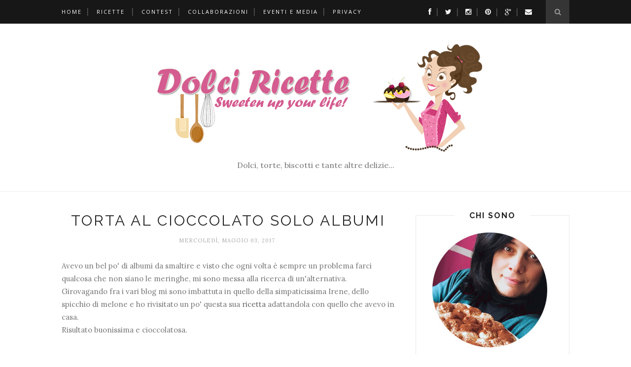

--- FILE ---
content_type: text/javascript; charset=UTF-8
request_url: https://dolciricette.blogspot.com/feeds/posts/default/-/riciclo%20albumi?alt=json-in-script&callback=related_results_labels_thumbs&max-results=6
body_size: 9064
content:
// API callback
related_results_labels_thumbs({"version":"1.0","encoding":"UTF-8","feed":{"xmlns":"http://www.w3.org/2005/Atom","xmlns$openSearch":"http://a9.com/-/spec/opensearchrss/1.0/","xmlns$blogger":"http://schemas.google.com/blogger/2008","xmlns$georss":"http://www.georss.org/georss","xmlns$gd":"http://schemas.google.com/g/2005","xmlns$thr":"http://purl.org/syndication/thread/1.0","id":{"$t":"tag:blogger.com,1999:blog-29401344"},"updated":{"$t":"2026-01-04T02:12:22.808+00:00"},"category":[{"term":"biscotti"},{"term":"natale"},{"term":"cioccolato"},{"term":"crostata"},{"term":"carnevale"},{"term":"dolci americani"},{"term":"marmellata"},{"term":"biscotti di natale"},{"term":"lievitati"},{"term":"pasqua"},{"term":"san valentino"},{"term":"torta"},{"term":"biscotti natalizi"},{"term":"ciambellone"},{"term":"conserve"},{"term":"dolci colazione"},{"term":"muffin"},{"term":"pasta frolla"},{"term":"torta al cioccolato"},{"term":"gelato"},{"term":"tartufini"},{"term":"riciclo albumi"},{"term":"yogurt"},{"term":"cioccolatini"},{"term":"cocco"},{"term":"dolci con nutella"},{"term":"mele"},{"term":"torta di mele"},{"term":"brownie"},{"term":"chessecake"},{"term":"chiacchiere"},{"term":"ciliegie"},{"term":"dolci al cucchiaio"},{"term":"dolci regionali"},{"term":"dolci umbri"},{"term":"fragole"},{"term":"frappe"},{"term":"nutella"},{"term":"ricette base"},{"term":"uvetta"},{"term":"amaretti"},{"term":"arance"},{"term":"budino"},{"term":"castagnole"},{"term":"cereali"},{"term":"ciambelle"},{"term":"ciambellone senza lattosio"},{"term":"cioccolato bianco"},{"term":"colomba"},{"term":"contest"},{"term":"crema alle nocciole"},{"term":"crema spalmabile"},{"term":"dolci di carnevale"},{"term":"dolci fritti"},{"term":"frittelle"},{"term":"gocce di cioccolato"},{"term":"halloween"},{"term":"lingue di gatto"},{"term":"mela"},{"term":"miele"},{"term":"noci"},{"term":"nutella fatta in casa"},{"term":"pan di spagna"},{"term":"panna e fragole"},{"term":"pere"},{"term":"plumcake"},{"term":"salame al cioccolato"},{"term":"strudel"},{"term":"sugar cookies"},{"term":"tartufini al cocco"},{"term":"torta cioccolato"},{"term":"torta mimosa"},{"term":"Biscotti ai ceci"},{"term":"Chistophe Felder"},{"term":"Chocolate crinkle cookies"},{"term":"Csaba"},{"term":"Lauren Evans"},{"term":"Magdalenas"},{"term":"Padelle musicali"},{"term":"Torta al cioccolato panna e fragole"},{"term":"Torta con uvetta"},{"term":"acqua"},{"term":"airc"},{"term":"ananas"},{"term":"app android"},{"term":"app apple"},{"term":"arance della salute"},{"term":"baci"},{"term":"baci bianchi"},{"term":"banana bread"},{"term":"banana icecream"},{"term":"banana loaf"},{"term":"base morbida torta alla frutta"},{"term":"base torta alla frutta"},{"term":"batticuori"},{"term":"bignè"},{"term":"biscotti ai ceci gluten free"},{"term":"biscotti ai ceci in friggitrice ad aria"},{"term":"biscotti ai ceci senza glutine"},{"term":"biscotti al burro bavarese"},{"term":"biscotti al cacao"},{"term":"biscotti al cioccolato"},{"term":"biscotti al cocco"},{"term":"biscotti al limone"},{"term":"biscotti al miele"},{"term":"biscotti alla cannella"},{"term":"biscotti alle noci"},{"term":"biscotti con castagne"},{"term":"biscotti con farina di riso"},{"term":"biscotti con frolla alle castagne"},{"term":"biscotti con le noci"},{"term":"biscotti con mandorle"},{"term":"biscotti con noci"},{"term":"biscotti di pasta frolla"},{"term":"biscotti farciti"},{"term":"biscotti glassati"},{"term":"biscotti halloween"},{"term":"biscotti inglesi"},{"term":"biscotti innevati"},{"term":"biscotti light"},{"term":"biscotti natale"},{"term":"biscotti noci e mandorle"},{"term":"biscotti occhio di bue"},{"term":"biscotti ripieni di marmellata"},{"term":"biscotti senza uova"},{"term":"biscotti solo albumi"},{"term":"biscotti speziati"},{"term":"biscotti; biscotti da inzuppo"},{"term":"biscottini al caffè"},{"term":"biscotto farcito super mario"},{"term":"biscuits"},{"term":"blogger"},{"term":"blueberries"},{"term":"bon bon al cocco"},{"term":"brioche"},{"term":"brownies"},{"term":"budino al cacao e cachi"},{"term":"budino di cachi"},{"term":"bugie"},{"term":"c'è torta per te 2"},{"term":"cacao"},{"term":"cachi"},{"term":"caffè"},{"term":"cake"},{"term":"cannella"},{"term":"cantucci"},{"term":"cardamomo"},{"term":"cartaria varesina"},{"term":"castagne"},{"term":"castagnole datteri e rum"},{"term":"cheesecake"},{"term":"chocolate bowls"},{"term":"ciambella limoni di sorrento"},{"term":"ciambelle  fritte con patate nell'impasto"},{"term":"ciambelle fritte"},{"term":"ciambelle fritte di carnevale"},{"term":"ciambelline"},{"term":"ciambelline con succo di mela"},{"term":"ciambellone al cacao"},{"term":"ciaramicola"},{"term":"ciaramicola umbra"},{"term":"cinnamon roll"},{"term":"cinnamon rolls"},{"term":"cioccolato fondente"},{"term":"cocco e cioccolato"},{"term":"cookies"},{"term":"cornflakes"},{"term":"coulis"},{"term":"crema"},{"term":"crema al caffè"},{"term":"crema di miele"},{"term":"crema fit"},{"term":"crema pasticcera"},{"term":"crostate"},{"term":"crumble"},{"term":"crumble cake"},{"term":"cuore"},{"term":"cupcake"},{"term":"datteri"},{"term":"desert rose"},{"term":"dessert veloci"},{"term":"dolcetti al cocco"},{"term":"dolci"},{"term":"dolci con cannella"},{"term":"dolci di natale"},{"term":"dolci pasquali"},{"term":"dolci ricette"},{"term":"dolci spagnoli"},{"term":"dolci svedesi"},{"term":"dolciricette"},{"term":"donuts"},{"term":"englishcookies"},{"term":"ernst knam"},{"term":"farina"},{"term":"farina di riso"},{"term":"festa del papà"},{"term":"festa della donna"},{"term":"festa della mamma"},{"term":"fichi"},{"term":"franca foffo"},{"term":"friggitrice ad aria"},{"term":"frittelle di riso"},{"term":"frittelle di san giuseppe"},{"term":"frolla al cacao"},{"term":"frolla al tè nero"},{"term":"frolla con castagne"},{"term":"frolla senza burro"},{"term":"frolla senza uova"},{"term":"frutta secca"},{"term":"fudge"},{"term":"ganache"},{"term":"gelato alla banana"},{"term":"gelato istantaneo"},{"term":"gluten free"},{"term":"guido gobino"},{"term":"homemade"},{"term":"homer simpson"},{"term":"i dolci della nonna"},{"term":"icecream"},{"term":"il dolce della vita"},{"term":"innamorati"},{"term":"kefir"},{"term":"key lime pie"},{"term":"kodrit kadir"},{"term":"kouglof"},{"term":"la cucina dei sette peccati"},{"term":"la cucina italiana"},{"term":"latte condensato"},{"term":"latte e cocco"},{"term":"lattughe di carnevale"},{"term":"lime"},{"term":"lime meltaways"},{"term":"liquore"},{"term":"liquore all'uovo"},{"term":"luca montersino"},{"term":"madeleine"},{"term":"madeleine classiche"},{"term":"margarina vallè"},{"term":"maritozzi"},{"term":"marmellata di anguria"},{"term":"martha stewart"},{"term":"melinda"},{"term":"meltaways"},{"term":"meme"},{"term":"mendiants"},{"term":"merry xmas"},{"term":"mimosa"},{"term":"mirtilli"},{"term":"mmf"},{"term":"montersino"},{"term":"moreno cedroni"},{"term":"muffin ai mirtilli"},{"term":"muffin al vapore"},{"term":"muffin giapponesi"},{"term":"muffin senza uova"},{"term":"muffin spagnoli"},{"term":"muffin yogurt"},{"term":"mummie"},{"term":"mummie di halloween"},{"term":"mushipan"},{"term":"nidi di cioccolato"},{"term":"nigella"},{"term":"noci e mandorle"},{"term":"pampepati"},{"term":"panbrioche"},{"term":"pancake"},{"term":"pancake alla banana"},{"term":"pancake senza uova"},{"term":"pandoro"},{"term":"pandoro di verona"},{"term":"pandoro rita chef"},{"term":"pandoro sfogliato"},{"term":"panettone"},{"term":"panettone con impasto unico"},{"term":"pangoccioli"},{"term":"panna cotta"},{"term":"pasta biscotto"},{"term":"pasta choux"},{"term":"pasticcini"},{"term":"pastiera"},{"term":"pastiera di riso"},{"term":"pastiera senza glutine"},{"term":"pavesini ripieni"},{"term":"pesche"},{"term":"pesche dolci"},{"term":"pesche sciroppate"},{"term":"pistacchi di bronte"},{"term":"pizza al formaggio"},{"term":"pizza dolce"},{"term":"pizza dolce di pasqua"},{"term":"pizzicotti alle noci"},{"term":"più dolci"},{"term":"prima colazione"},{"term":"pumpkin pie"},{"term":"raccolta ricette"},{"term":"radio MusMea"},{"term":"ricette emilia"},{"term":"ricotta"},{"term":"riso"},{"term":"riso soffiato"},{"term":"rita chef"},{"term":"rose del deserto"},{"term":"rotolo"},{"term":"rotolo panna e fragole"},{"term":"rum"},{"term":"sacchetti ppl"},{"term":"sal de riso"},{"term":"salvatore de riso"},{"term":"saturnia"},{"term":"semi"},{"term":"senza burro"},{"term":"senza glutine"},{"term":"senza lattosio"},{"term":"senza uova"},{"term":"senza uovo"},{"term":"sette vasetti"},{"term":"shortbread"},{"term":"snow ball cookies"},{"term":"sorbetto"},{"term":"spezie"},{"term":"stevia"},{"term":"struffoli"},{"term":"struffoli napoletani"},{"term":"super mario"},{"term":"super mario biscotto"},{"term":"super mario bros"},{"term":"super mario cake"},{"term":"super mario cookies"},{"term":"tartufi al cioccolato"},{"term":"tartufini al cioccolato"},{"term":"tartufini alla nutella"},{"term":"tartufini alle castagne"},{"term":"tartufini cioccococco"},{"term":"tartufini di pandoro"},{"term":"tiramisù"},{"term":"tiramisù con uova pastorizzate"},{"term":"torrone"},{"term":"torta alle fragole"},{"term":"torta ananas"},{"term":"torta budino"},{"term":"torta cioccolato e pere"},{"term":"torta con albumi"},{"term":"torta delle rose"},{"term":"torta di compleanno"},{"term":"torta light alle fragole"},{"term":"torta mocaccina"},{"term":"torta quattro tazze"},{"term":"torta semintegrale"},{"term":"torta senza burro"},{"term":"torta senza grassi"},{"term":"torta senza uova"},{"term":"torta vasetti"},{"term":"torte morbide"},{"term":"treccia"},{"term":"un'americana in cucina"},{"term":"uva"},{"term":"vacanze"},{"term":"vallè"},{"term":"valtellina"},{"term":"vegan"},{"term":"vino rosso"},{"term":"visciole"},{"term":"xmas cookies"},{"term":"xtranoir"},{"term":"xtranoir.com"},{"term":"yogurt greco"},{"term":"zenzero"}],"title":{"type":"text","$t":"Dolci Ricette"},"subtitle":{"type":"html","$t":"Dolci, torte, biscotti e tante altre delizie..."},"link":[{"rel":"http://schemas.google.com/g/2005#feed","type":"application/atom+xml","href":"https:\/\/dolciricette.blogspot.com\/feeds\/posts\/default"},{"rel":"self","type":"application/atom+xml","href":"https:\/\/www.blogger.com\/feeds\/29401344\/posts\/default\/-\/riciclo+albumi?alt=json-in-script\u0026max-results=6"},{"rel":"alternate","type":"text/html","href":"https:\/\/dolciricette.blogspot.com\/search\/label\/riciclo%20albumi"},{"rel":"hub","href":"http://pubsubhubbub.appspot.com/"}],"author":[{"name":{"$t":"Dolci Ricette"},"uri":{"$t":"http:\/\/www.blogger.com\/profile\/14422523874965920081"},"email":{"$t":"noreply@blogger.com"},"gd$image":{"rel":"http://schemas.google.com/g/2005#thumbnail","width":"32","height":"32","src":"\/\/blogger.googleusercontent.com\/img\/b\/R29vZ2xl\/AVvXsEiZR__2ao1Gnj8WFlOzYngPGYo3W6ynXZKFeoK5c1vki7AFcjTAVbrXYwd0zaUeU9iFK77J0fAx-sl7ckQh8ZeMy7uIvRGr80IpdtqNTNt4vAkxYvNJcn6qj-MlVw_uwsg\/s220\/logo.jpg"}}],"generator":{"version":"7.00","uri":"http://www.blogger.com","$t":"Blogger"},"openSearch$totalResults":{"$t":"5"},"openSearch$startIndex":{"$t":"1"},"openSearch$itemsPerPage":{"$t":"6"},"entry":[{"id":{"$t":"tag:blogger.com,1999:blog-29401344.post-1793371699890047430"},"published":{"$t":"2017-10-11T12:18:00.004+00:00"},"updated":{"$t":"2017-10-11T12:18:54.073+00:00"},"category":[{"scheme":"http://www.blogger.com/atom/ns#","term":"biscotti"},{"scheme":"http://www.blogger.com/atom/ns#","term":"biscotti solo albumi"},{"scheme":"http://www.blogger.com/atom/ns#","term":"pasticcini"},{"scheme":"http://www.blogger.com/atom/ns#","term":"riciclo albumi"}],"title":{"type":"text","$t":"Pasticcini solo albumi"},"content":{"type":"html","$t":"Ideali per il riciclo degli albumi, semplici da preparare e in più senza burro. Io li ho fatti un po' variegati usando la granella di zucchero, il cocco e il cacao. Ma potete usare quello che vi piace di più o lasciarli semplici o\u0026nbsp; glassarli poi\u0026nbsp; con del cioccolato fondente.\u003Cbr \/\u003E\nSono molto versatili e penso che li preparerò di nuovo per regalarli a Natale, farò sicuramente una bella figura,\u0026nbsp; visto che\u0026nbsp; sono anche buonissimi!! Ve li consiglio!\u003Cbr \/\u003E\n\u003Cbr \/\u003E\n\u003Cbr \/\u003E\n\u003Cdiv class=\"separator\" style=\"clear: both; text-align: center;\"\u003E\n\u003Ca href=\"https:\/\/blogger.googleusercontent.com\/img\/b\/R29vZ2xl\/AVvXsEiUociq2pjFrKiRq3JfZ5GEYIQYgIYa_JqYSYdv8b6qk8VUL_DoVczcuvgBN7xuSBMVarDazRxgt7eQp9lTSZmYBG0ItSjn2HS1jwgaRqCCQN0Fiekpe9b6SR9AvWfG5lwKI5yX_Q\/s1600\/pasticcini_solo_albumi.jpg\" imageanchor=\"1\" style=\"margin-left: 1em; margin-right: 1em;\"\u003E\u003Cimg border=\"0\" data-original-height=\"677\" data-original-width=\"450\" src=\"https:\/\/blogger.googleusercontent.com\/img\/b\/R29vZ2xl\/AVvXsEiUociq2pjFrKiRq3JfZ5GEYIQYgIYa_JqYSYdv8b6qk8VUL_DoVczcuvgBN7xuSBMVarDazRxgt7eQp9lTSZmYBG0ItSjn2HS1jwgaRqCCQN0Fiekpe9b6SR9AvWfG5lwKI5yX_Q\/s1600\/pasticcini_solo_albumi.jpg\" \/\u003E\u003C\/a\u003E\u003C\/div\u003E\n\u003Cbr \/\u003E\n\u003Cbr \/\u003E\n\u003Cb\u003EIngredienti:\u003C\/b\u003E\u003Cbr \/\u003E\n- 2 albumi\u003Cbr \/\u003E\n- 100 gr di farina\u003Cbr \/\u003E\n- 50 gr di farina di riso\u003Cbr \/\u003E\n- 75 gr zucchero semolato fine\u003Cbr \/\u003E\n- 80 ml di olio di semi\u003Cbr \/\u003E\n- 1 cucchiaino di lievito per dolci\u003Cbr \/\u003E\n- 1 fialetta di aromi ( io butter-vanille)\u003Cbr \/\u003E\n\u003Cbr \/\u003E\n\u003Cb\u003EPer guarnire:\u003C\/b\u003E\u003Cbr \/\u003E\ngranella di zucchero, cocco, cacao, nocciole, etc...o cioccolato fondente per glassare\u003Cbr \/\u003E\n\u003Cbr \/\u003E\n\u003Cb\u003EProcedimento: \u003C\/b\u003Econ le fruste sbattere\u0026nbsp; l'olio e lo zucchero e aggiungere gli albumi non montati e continuare a frustare. Unire la fialetta con l'aroma scelto e man mano le due farine e il lievito setacciati. Continuare a mescolare con una spatola fin quando non sarà tutto ben amalgamato.\u003Cbr \/\u003E\nMettere l'impasto in una sach a poche e dare la forma che si vuole ai biscotti. Io li ho formati sopra al tappetino di silicone dei macarons e ho messo l'impasto sopra aiutandomi con un cucchiaino e non usando la sacca. Metterci sopra la guarnizione che più vi piace e metterli in frigo per circa 15 minuti. Se non avete il tappetino in silicone formateli sopra la carta forno appoggiandola sopra un vassoio o altro in modo da poterla poi sistemare bene in frigo e non avere poi difficoltà a spostarli sopra la placca del forno.\u003Cbr \/\u003E\nCuocere a forno caldo a 180\/190° per 10 minuti.\u003Cbr \/\u003E\nConservare se vi restano perché uno tira l'altro in una scatola di latta.\u003Cbr \/\u003E\n\u003Cbr \/\u003E"},"link":[{"rel":"replies","type":"application/atom+xml","href":"https:\/\/dolciricette.blogspot.com\/feeds\/1793371699890047430\/comments\/default","title":"Commenti sul post"},{"rel":"replies","type":"text/html","href":"https:\/\/dolciricette.blogspot.com\/2017\/10\/pasticcini-solo-albumi.html#comment-form","title":"0 Commenti"},{"rel":"edit","type":"application/atom+xml","href":"https:\/\/www.blogger.com\/feeds\/29401344\/posts\/default\/1793371699890047430"},{"rel":"self","type":"application/atom+xml","href":"https:\/\/www.blogger.com\/feeds\/29401344\/posts\/default\/1793371699890047430"},{"rel":"alternate","type":"text/html","href":"https:\/\/dolciricette.blogspot.com\/2017\/10\/pasticcini-solo-albumi.html","title":"Pasticcini solo albumi"}],"author":[{"name":{"$t":"Dolci Ricette"},"uri":{"$t":"http:\/\/www.blogger.com\/profile\/14422523874965920081"},"email":{"$t":"noreply@blogger.com"},"gd$image":{"rel":"http://schemas.google.com/g/2005#thumbnail","width":"32","height":"32","src":"\/\/blogger.googleusercontent.com\/img\/b\/R29vZ2xl\/AVvXsEiZR__2ao1Gnj8WFlOzYngPGYo3W6ynXZKFeoK5c1vki7AFcjTAVbrXYwd0zaUeU9iFK77J0fAx-sl7ckQh8ZeMy7uIvRGr80IpdtqNTNt4vAkxYvNJcn6qj-MlVw_uwsg\/s220\/logo.jpg"}}],"media$thumbnail":{"xmlns$media":"http://search.yahoo.com/mrss/","url":"https:\/\/blogger.googleusercontent.com\/img\/b\/R29vZ2xl\/AVvXsEiUociq2pjFrKiRq3JfZ5GEYIQYgIYa_JqYSYdv8b6qk8VUL_DoVczcuvgBN7xuSBMVarDazRxgt7eQp9lTSZmYBG0ItSjn2HS1jwgaRqCCQN0Fiekpe9b6SR9AvWfG5lwKI5yX_Q\/s72-c\/pasticcini_solo_albumi.jpg","height":"72","width":"72"},"thr$total":{"$t":"0"}},{"id":{"$t":"tag:blogger.com,1999:blog-29401344.post-2263676656001583509"},"published":{"$t":"2017-05-03T12:45:00.000+00:00"},"updated":{"$t":"2017-05-03T12:45:32.035+00:00"},"category":[{"scheme":"http://www.blogger.com/atom/ns#","term":"riciclo albumi"},{"scheme":"http://www.blogger.com/atom/ns#","term":"torta al cioccolato"}],"title":{"type":"text","$t":"Torta al cioccolato solo albumi"},"content":{"type":"html","$t":"\u003Cdiv class=\"separator\" style=\"clear: both; text-align: left;\"\u003E\nAvevo un bel po' di albumi da smaltire e visto che ogni volta è sempre un problema farci qualcosa che non siano le meringhe, mi sono messa alla ricerca di un'alternativa.\u003C\/div\u003E\n\u003Cdiv class=\"separator\" style=\"clear: both; text-align: left;\"\u003E\nGirovagando fra i vari blog mi sono imbattuta in quello della simpaticissima Irene, dello spicchio di melone e ho rivisitato un po' questa sua \u003Ca href=\"http:\/\/unospicchiodimelone.blogspot.it\/2017\/02\/torta-al-cioccolato-solo-albumi-senza.html\" target=\"_blank\"\u003Ericetta\u003C\/a\u003E\u0026nbsp;adattandola con quello che avevo in casa.\u003C\/div\u003E\n\u003Cdiv class=\"separator\" style=\"clear: both; text-align: left;\"\u003E\nRisultato buonissima e cioccolatosa.\u003C\/div\u003E\n\u003Cdiv class=\"separator\" style=\"clear: both; text-align: left;\"\u003E\n\u003Cbr \/\u003E\u003C\/div\u003E\n\u003Cdiv class=\"separator\" style=\"clear: both; text-align: center;\"\u003E\n\u003Cbr \/\u003E\u003C\/div\u003E\n\u003Cdiv class=\"separator\" style=\"clear: both; text-align: center;\"\u003E\n\u003Ca href=\"https:\/\/blogger.googleusercontent.com\/img\/b\/R29vZ2xl\/AVvXsEgbU9bJRcJ6bOYVCo1kMiCOEwZANvvWlxmME1I1D7FLhGEFUuoRJE6Xw6cTI8rvq0CyKTCCbrp7uDQjZowusQ_FmDKJlc9OYI3r4UdXfx4-ukWL-QRcATeUwJxghzGRELua0Wx1jg\/s1600\/torta_al_cioccolato_solo_albumi.jpg\" imageanchor=\"1\" style=\"margin-left: 1em; margin-right: 1em;\"\u003E\u003Cimg border=\"0\" src=\"https:\/\/blogger.googleusercontent.com\/img\/b\/R29vZ2xl\/AVvXsEgbU9bJRcJ6bOYVCo1kMiCOEwZANvvWlxmME1I1D7FLhGEFUuoRJE6Xw6cTI8rvq0CyKTCCbrp7uDQjZowusQ_FmDKJlc9OYI3r4UdXfx4-ukWL-QRcATeUwJxghzGRELua0Wx1jg\/s1600\/torta_al_cioccolato_solo_albumi.jpg\" \/\u003E\u003C\/a\u003E\u003C\/div\u003E\n\u003Cb\u003E\u003Cbr \/\u003E\u003C\/b\u003E\n\u003Cb\u003E\u003Cbr \/\u003E\u003C\/b\u003E\n\u003Cb\u003E\u003Cbr \/\u003E\u003C\/b\u003E\n\u003Cb\u003EIngredienti:\u0026nbsp;\u003C\/b\u003E\u003Cbr \/\u003E\n- 8 albumi\u003Cbr \/\u003E\n- 200 gr di zucchero semolato\u003Cbr \/\u003E\n- 65 gr di farina\u003Cbr \/\u003E\n- 145 gr di cacao in polvere\u003Cbr \/\u003E\n- 1 tazzina abbondante da caffè di olio di semi\u003Cbr \/\u003E\n- 1 pizzico di sale\u003Cbr \/\u003E\n- 1 vanillina\u003Cbr \/\u003E\n\u003Cbr \/\u003E\npezzi di uova di pasqua per la decorazione\u003Cbr \/\u003E\n\u003Cbr \/\u003E\n\u003Cbr \/\u003E\n\u003Cdiv class=\"separator\" style=\"clear: both; text-align: center;\"\u003E\n\u003Ca href=\"https:\/\/blogger.googleusercontent.com\/img\/b\/R29vZ2xl\/AVvXsEgsGbxmgZ1AuVNYqSDKmvucOdg9l-kOvKF4Fvo7wZnV_NG86Uz0fh3nJdDbS8f5swO3OrxFkf6qgenqZi31s3irpkeuGvQ5syDxjdihKTrfJmlLxBZeRPegrE5Zseyquua0McsEOw\/s1600\/torta_cioccolato_solo_albumi.jpg\" imageanchor=\"1\" style=\"margin-left: 1em; margin-right: 1em;\"\u003E\u003Cimg border=\"0\" src=\"https:\/\/blogger.googleusercontent.com\/img\/b\/R29vZ2xl\/AVvXsEgsGbxmgZ1AuVNYqSDKmvucOdg9l-kOvKF4Fvo7wZnV_NG86Uz0fh3nJdDbS8f5swO3OrxFkf6qgenqZi31s3irpkeuGvQ5syDxjdihKTrfJmlLxBZeRPegrE5Zseyquua0McsEOw\/s1600\/torta_cioccolato_solo_albumi.jpg\" \/\u003E\u003C\/a\u003E\u003C\/div\u003E\n\u003Cbr \/\u003E\n\u003Cbr \/\u003E\n\u003Cb\u003EProcedimento:\u003C\/b\u003E con le fruste elettriche o nella planetaria montare gli albumi a neve con il pizzico di sale e man mano aggiungendo lo zucchero con la vanillina.\u003Cbr \/\u003E\nUna volta che sono ben montati aggiungere la farina setacciata insieme al cacao, mescolare in modo da non smontare gli albumi e in modo che sia tutto ben amalgamato. Infine aggiungere l'olio e unirlo per bene all'impasto, mescolando con una spatola o un cucchiaio di legno. Foderare una teglia non molto grande con carta forno e cuocere in forno caldo a 180° per circa 30 minuti, se si vuole si possono aggiungere dei pezzi di cioccolato delle uova in superficie o nell'impasto. Fare la prova stecchino e sfornare.\u003Cbr \/\u003E\n\u003Cbr \/\u003E"},"link":[{"rel":"replies","type":"application/atom+xml","href":"https:\/\/dolciricette.blogspot.com\/feeds\/2263676656001583509\/comments\/default","title":"Commenti sul post"},{"rel":"replies","type":"text/html","href":"https:\/\/dolciricette.blogspot.com\/2017\/05\/torta-al-cioccolato-solo-albumi.html#comment-form","title":"0 Commenti"},{"rel":"edit","type":"application/atom+xml","href":"https:\/\/www.blogger.com\/feeds\/29401344\/posts\/default\/2263676656001583509"},{"rel":"self","type":"application/atom+xml","href":"https:\/\/www.blogger.com\/feeds\/29401344\/posts\/default\/2263676656001583509"},{"rel":"alternate","type":"text/html","href":"https:\/\/dolciricette.blogspot.com\/2017\/05\/torta-al-cioccolato-solo-albumi.html","title":"Torta al cioccolato solo albumi"}],"author":[{"name":{"$t":"Dolci Ricette"},"uri":{"$t":"http:\/\/www.blogger.com\/profile\/14422523874965920081"},"email":{"$t":"noreply@blogger.com"},"gd$image":{"rel":"http://schemas.google.com/g/2005#thumbnail","width":"32","height":"32","src":"\/\/blogger.googleusercontent.com\/img\/b\/R29vZ2xl\/AVvXsEiZR__2ao1Gnj8WFlOzYngPGYo3W6ynXZKFeoK5c1vki7AFcjTAVbrXYwd0zaUeU9iFK77J0fAx-sl7ckQh8ZeMy7uIvRGr80IpdtqNTNt4vAkxYvNJcn6qj-MlVw_uwsg\/s220\/logo.jpg"}}],"media$thumbnail":{"xmlns$media":"http://search.yahoo.com/mrss/","url":"https:\/\/blogger.googleusercontent.com\/img\/b\/R29vZ2xl\/AVvXsEgbU9bJRcJ6bOYVCo1kMiCOEwZANvvWlxmME1I1D7FLhGEFUuoRJE6Xw6cTI8rvq0CyKTCCbrp7uDQjZowusQ_FmDKJlc9OYI3r4UdXfx4-ukWL-QRcATeUwJxghzGRELua0Wx1jg\/s72-c\/torta_al_cioccolato_solo_albumi.jpg","height":"72","width":"72"},"thr$total":{"$t":"0"}},{"id":{"$t":"tag:blogger.com,1999:blog-29401344.post-9050857345991694274"},"published":{"$t":"2015-04-08T13:58:00.002+00:00"},"updated":{"$t":"2015-07-04T21:36:55.965+00:00"},"category":[{"scheme":"http://www.blogger.com/atom/ns#","term":"riciclo albumi"},{"scheme":"http://www.blogger.com/atom/ns#","term":"torta con albumi"}],"title":{"type":"text","$t":"Torta con albumi al cacao"},"content":{"type":"html","$t":"\u003Cspan style=\"color: #990000;\"\u003EBen ritrovati, passata bene la Pasqua? Non so da voi ma qui sembrava Natale per il gran freddo che faceva. Ma nonostante il maltempo questi due giorni di festa sono volati come sempre, per poi ritornare alla routine di sempre.\u003Cbr \/\u003ESicuramente avrete preparato qualche dolcetto e vi saranno avanzati degli albumi, con questa ricetta potrete smaltirli.\u003Cbr \/\u003E\u003C\/span\u003E\u003Cbr \/\u003E\n\u003Cspan style=\"color: #990000;\"\u003EUn alternativa alle solite lingue di gatto o meringhe. \u003Cbr \/\u003E\u003Cbr \/\u003EQuesta torta resta molto soffice anche dopo un paio di giorni che è stata preparata. Non rimane particolarmente dolce come sapore, se preferite potete aumentare fino a 160 gr lo zucchero, o mettere della granella di zucchero in superficie al posto delle mandorle.\u003C\/span\u003E\u003Cbr \/\u003E\n\u003Cspan style=\"color: #990000;\"\u003ESe le mandorle non vi piacciono potete ometterle o sostituirle con delle nocciole, delle noci o altra frutta secca di vostro piacimento.\u003C\/span\u003E\u003Cbr \/\u003E\n\u003Cspan style=\"color: #990000;\"\u003EInsomma una ricetta versatile e semplice da preparare.\u003C\/span\u003E\u003Cbr \/\u003E\n\u003Cspan style=\"color: #783f04;\"\u003E\u003Cb\u003E\u003Cbr \/\u003E\u003C\/b\u003E\u003C\/span\u003E\n\u003Cdiv class=\"separator\" style=\"clear: both; text-align: center;\"\u003E\n\u003Ca href=\"https:\/\/blogger.googleusercontent.com\/img\/b\/R29vZ2xl\/AVvXsEgmp5DNVORgb_HqwRNnJ2m5wUoIIyLz7c3PBoAEWLiWxaAvm0y4nhF6zAmli_zIpc0nashGflgAr9MQqeZpGu-3ibuB0Bowrvie8Rt8aGPxah0gk384-5uhnpsFhW4dKqRsD7Q18w\/s1600\/torta_con_albumi_al_cacao.jpg\" imageanchor=\"1\" style=\"margin-left: 1em; margin-right: 1em;\"\u003E\u003Cimg border=\"0\" src=\"https:\/\/blogger.googleusercontent.com\/img\/b\/R29vZ2xl\/AVvXsEgmp5DNVORgb_HqwRNnJ2m5wUoIIyLz7c3PBoAEWLiWxaAvm0y4nhF6zAmli_zIpc0nashGflgAr9MQqeZpGu-3ibuB0Bowrvie8Rt8aGPxah0gk384-5uhnpsFhW4dKqRsD7Q18w\/s1600\/torta_con_albumi_al_cacao.jpg\" \/\u003E\u003C\/a\u003E\u003C\/div\u003E\n\u003Cdiv style=\"text-align: center;\"\u003E\n\u003Cspan style=\"color: #783f04;\"\u003E\u003Cb\u003E\u003Cbr \/\u003E\u003C\/b\u003E\u003C\/span\u003E\u003C\/div\u003E\n\u003Cspan style=\"color: #783f04;\"\u003E\u003Cb\u003E\u003Cbr \/\u003E\u003C\/b\u003E\u003C\/span\u003E\n\u003Cspan style=\"color: #783f04;\"\u003E\u003Cb\u003EIngredienti:\u003C\/b\u003E\u003C\/span\u003E\u003Cbr \/\u003E\n\u003Cspan style=\"color: #783f04;\"\u003E- 4 albumi\u003C\/span\u003E\u003Cbr \/\u003E\n\u003Cspan style=\"color: #783f04;\"\u003E- 150 gr di zucchero\u003C\/span\u003E\u003Cbr \/\u003E\n\u003Cspan style=\"color: #783f04;\"\u003E- 100 gr di olio di semi\u003C\/span\u003E\u003Cbr \/\u003E\n\u003Cspan style=\"color: #783f04;\"\u003E- 150 gr di latte\u003C\/span\u003E\u003Cbr \/\u003E\n\u003Cspan style=\"color: #783f04;\"\u003E- 170 gr di farina\u003C\/span\u003E\u003Cbr \/\u003E\n\u003Cspan style=\"color: #783f04;\"\u003E- 30 gr di cacao\u003C\/span\u003E\u003Cbr \/\u003E\n\u003Cspan style=\"color: #783f04;\"\u003E- 1 bustina di lievito\u003C\/span\u003E\u003Cbr \/\u003E\n\u003Cspan style=\"color: #783f04;\"\u003E- una manciata di mandorle\u003C\/span\u003E\u003Cbr \/\u003E\n\u003Cbr \/\u003E\n\u003Cspan style=\"color: #660000;\"\u003E\u003Cb\u003EProcedimento: \u003C\/b\u003Emontare a neve ferma gli albumi e metterli da parte. In una ciotola mischiare il latte, lo zucchero e l'olio e mescolare velocemente. Aggiungere man mano la farina setacciata con il cacao e il lievito e amalgamare bene in modo che non ci siano grumi. Quando l'impasto è bello liscio aggiungere gli albumi precedentemente montati a neve e mescolare dal basso verso l'alto per incorporarli e non farli smontare.\u003C\/span\u003E\u003Cbr \/\u003E\n\u003Cspan style=\"color: #660000;\"\u003EVersare l'impasto in una tortiera da 22\/24 cm foderata di carta forno o imburrata e infarinata e metterci sopra le mandorle (per non farle scendere nell'impasto vi consiglio di infarinarle leggermente) \u0026nbsp;far cuocere a 180° per circa 30\/35 minuti. Fare la prova stecchino. Sfornare lasciare raffreddare.\u003C\/span\u003E"},"link":[{"rel":"replies","type":"application/atom+xml","href":"https:\/\/dolciricette.blogspot.com\/feeds\/9050857345991694274\/comments\/default","title":"Commenti sul post"},{"rel":"replies","type":"text/html","href":"https:\/\/dolciricette.blogspot.com\/2015\/04\/torta-con-albumi-al-cacao.html#comment-form","title":"0 Commenti"},{"rel":"edit","type":"application/atom+xml","href":"https:\/\/www.blogger.com\/feeds\/29401344\/posts\/default\/9050857345991694274"},{"rel":"self","type":"application/atom+xml","href":"https:\/\/www.blogger.com\/feeds\/29401344\/posts\/default\/9050857345991694274"},{"rel":"alternate","type":"text/html","href":"https:\/\/dolciricette.blogspot.com\/2015\/04\/torta-con-albumi-al-cacao.html","title":"Torta con albumi al cacao"}],"author":[{"name":{"$t":"Dolci Ricette"},"uri":{"$t":"http:\/\/www.blogger.com\/profile\/14422523874965920081"},"email":{"$t":"noreply@blogger.com"},"gd$image":{"rel":"http://schemas.google.com/g/2005#thumbnail","width":"32","height":"32","src":"\/\/blogger.googleusercontent.com\/img\/b\/R29vZ2xl\/AVvXsEiZR__2ao1Gnj8WFlOzYngPGYo3W6ynXZKFeoK5c1vki7AFcjTAVbrXYwd0zaUeU9iFK77J0fAx-sl7ckQh8ZeMy7uIvRGr80IpdtqNTNt4vAkxYvNJcn6qj-MlVw_uwsg\/s220\/logo.jpg"}}],"media$thumbnail":{"xmlns$media":"http://search.yahoo.com/mrss/","url":"https:\/\/blogger.googleusercontent.com\/img\/b\/R29vZ2xl\/AVvXsEgmp5DNVORgb_HqwRNnJ2m5wUoIIyLz7c3PBoAEWLiWxaAvm0y4nhF6zAmli_zIpc0nashGflgAr9MQqeZpGu-3ibuB0Bowrvie8Rt8aGPxah0gk384-5uhnpsFhW4dKqRsD7Q18w\/s72-c\/torta_con_albumi_al_cacao.jpg","height":"72","width":"72"},"thr$total":{"$t":"0"}},{"id":{"$t":"tag:blogger.com,1999:blog-29401344.post-3065943875333666514"},"published":{"$t":"2014-11-24T14:41:00.000+00:00"},"updated":{"$t":"2015-07-27T20:53:18.226+00:00"},"category":[{"scheme":"http://www.blogger.com/atom/ns#","term":"ciambelle"},{"scheme":"http://www.blogger.com/atom/ns#","term":"riciclo albumi"}],"title":{"type":"text","$t":"Ciambelle soffici d'albumi con gocce di cioccolato"},"content":{"type":"html","$t":"\u003Cspan style=\"color: #660000;\"\u003ENon so voi ma quando ho gli albumi che mi avanzano da altre ricette ripiego sempre sulle lingue di gatto o sulle meringhe per smaltirli. Così stavolta mi sono messa alla ricerca di qualcosa di alternativo e dal blog di Mysia ho trovato queste deliziose ciambelline.\u003C\/span\u003E\u003Cbr \/\u003E\n\u003Cspan style=\"color: #660000;\"\u003EHo un po' modificato la ricetta originale che prevedeva più fecola (70gr) e meno farina (80gr), poiché mi mancava un po' di fecola, e poi in più ho aggiunto il cucchiaino di lievito.\u003C\/span\u003E\u003Cbr \/\u003E\n\u003Cspan style=\"color: #660000;\"\u003ENon so vedete voi come preferite prepararle, ma anche modificando la ricetta sono venute veramente buone...fatemi sapere!! Buon inizio di settimana a tutti!!\u003C\/span\u003E\u003Cbr \/\u003E\n\u003Cspan style=\"color: #660000;\"\u003E\u003Cbr \/\u003E\u003C\/span\u003E\n\u003Cdiv class=\"separator\" style=\"clear: both; text-align: center;\"\u003E\n\u003Ca href=\"https:\/\/blogger.googleusercontent.com\/img\/b\/R29vZ2xl\/AVvXsEhV0fAp4_9-yGuMiASYq2tYujf4mXp5ytu4fgQpcxYJULxOvjxhBvUV5e1wFZoa_1EU69IHUGiAjXN5U4vMoX34gCfP7WxtcGV_d8j7tsVHVtqa86MVdbbmBwPeWUv1gmz0C-mAxg\/s1600\/ciambelle_albumi_gocce_cioccolato.jpg\" imageanchor=\"1\" style=\"margin-left: 1em; margin-right: 1em;\"\u003E\u003Cimg border=\"0\" src=\"https:\/\/blogger.googleusercontent.com\/img\/b\/R29vZ2xl\/AVvXsEhV0fAp4_9-yGuMiASYq2tYujf4mXp5ytu4fgQpcxYJULxOvjxhBvUV5e1wFZoa_1EU69IHUGiAjXN5U4vMoX34gCfP7WxtcGV_d8j7tsVHVtqa86MVdbbmBwPeWUv1gmz0C-mAxg\/s1600\/ciambelle_albumi_gocce_cioccolato.jpg\" \/\u003E\u003C\/a\u003E\u003C\/div\u003E\n\u003Cspan style=\"color: #660000;\"\u003E\u003Cbr \/\u003E\u003C\/span\u003E\n\u003Cbr \/\u003E\n\u003Cspan style=\"color: #660000;\"\u003E\u003Cb\u003EIngredienti:\u003C\/b\u003E\u003C\/span\u003E\u003Cbr \/\u003E\n\u003Cspan style=\"color: #660000;\"\u003E- 4 albumi\u003C\/span\u003E\u003Cbr \/\u003E\n\u003Cspan style=\"color: #660000;\"\u003E-150 gr di zucchero\u003C\/span\u003E\u003Cbr \/\u003E\n\u003Cspan style=\"color: #660000;\"\u003E- 60 gr di burro fuso\u003C\/span\u003E\u003Cbr \/\u003E\n\u003Cspan style=\"color: #660000;\"\u003E- 95 gr di farina\u003C\/span\u003E\u003Cbr \/\u003E\n\u003Cspan style=\"color: #660000;\"\u003E- 55 gr di fecola\u003C\/span\u003E\u003Cbr \/\u003E\n\u003Cspan style=\"color: #660000;\"\u003E- 1 pizzico di sale\u003C\/span\u003E\u003Cbr \/\u003E\n\u003Cspan style=\"color: #660000;\"\u003E- 1 vanillina\u003C\/span\u003E\u003Cbr \/\u003E\n\u003Cspan style=\"color: #660000;\"\u003E- 50 gr di gocce di cioccolato\u003C\/span\u003E\u003Cbr \/\u003E\n\u003Cspan style=\"color: #660000;\"\u003E- 1 cucchiaino di lievito per dolci\u003C\/span\u003E\u003Cbr \/\u003E\n\u003Cspan style=\"color: #660000;\"\u003E\u003Cbr \/\u003E\u003C\/span\u003E\n\u003Cdiv class=\"separator\" style=\"clear: both; text-align: center;\"\u003E\n\u003Ca href=\"https:\/\/blogger.googleusercontent.com\/img\/b\/R29vZ2xl\/AVvXsEgThKST5NKM5yLnapcP4IVALgekqqBxMeI1Vhq6ftzR6_v49JNhYFcajXglKYvsVGNAEV0YihzjB0fytExQk1Zz_0KwkodpUiVENGIrKDsVsAAzkMQ0O0x8M-7cDsKSWyWEC0059Q\/s1600\/ciambelle_albumi.jpg\" imageanchor=\"1\" style=\"margin-left: 1em; margin-right: 1em;\"\u003E\u003Cimg border=\"0\" src=\"https:\/\/blogger.googleusercontent.com\/img\/b\/R29vZ2xl\/AVvXsEgThKST5NKM5yLnapcP4IVALgekqqBxMeI1Vhq6ftzR6_v49JNhYFcajXglKYvsVGNAEV0YihzjB0fytExQk1Zz_0KwkodpUiVENGIrKDsVsAAzkMQ0O0x8M-7cDsKSWyWEC0059Q\/s1600\/ciambelle_albumi.jpg\" \/\u003E\u003C\/a\u003E\u003C\/div\u003E\n\u003Cspan style=\"color: #660000;\"\u003E\u003Cbr \/\u003E\u003C\/span\u003E\n\u003Cbr \/\u003E\n\u003Cspan style=\"color: #783f04;\"\u003E\u003Cb\u003EProcedimento:\u003C\/b\u003E in un pentolino far sciogliere il burro e lasciarlo raffreddare. Nel frattempo montare gli albumi a neve e metterli da parte. In una ciotola mescolare lo zucchero, la farina setacciata con il lievito, la fecola, la vanillina e le gocce di cioccolato. Incorporare a questi ingredienti gli albumi montati a neve e mescolare il tutto dal basso verso l'alto per non farli smontare, e infine unire il burro fuso.\u003C\/span\u003E\u003Cbr \/\u003E\n\u003Cspan style=\"color: #783f04;\"\u003EImburrare e infarinare degli stampi per ciambelline se avete quelli di alluminio altrimenti per quelli in silicone non è necessario.\u003C\/span\u003E\u003Cbr \/\u003E\n\u003Cspan style=\"color: #783f04;\"\u003ECuocerle a 170° per circa 15\/20 minuti.\u003C\/span\u003E\u003Cbr \/\u003E\n\u003Cspan style=\"color: #783f04;\"\u003EUna volta raffreddate potete cospargerle di zucchero a velo.\u003C\/span\u003E"},"link":[{"rel":"replies","type":"application/atom+xml","href":"https:\/\/dolciricette.blogspot.com\/feeds\/3065943875333666514\/comments\/default","title":"Commenti sul post"},{"rel":"replies","type":"text/html","href":"https:\/\/dolciricette.blogspot.com\/2014\/11\/ciambelle-soffici-dalbumi-con-gocce-di.html#comment-form","title":"2 Commenti"},{"rel":"edit","type":"application/atom+xml","href":"https:\/\/www.blogger.com\/feeds\/29401344\/posts\/default\/3065943875333666514"},{"rel":"self","type":"application/atom+xml","href":"https:\/\/www.blogger.com\/feeds\/29401344\/posts\/default\/3065943875333666514"},{"rel":"alternate","type":"text/html","href":"https:\/\/dolciricette.blogspot.com\/2014\/11\/ciambelle-soffici-dalbumi-con-gocce-di.html","title":"Ciambelle soffici d'albumi con gocce di cioccolato"}],"author":[{"name":{"$t":"Dolci Ricette"},"uri":{"$t":"http:\/\/www.blogger.com\/profile\/14422523874965920081"},"email":{"$t":"noreply@blogger.com"},"gd$image":{"rel":"http://schemas.google.com/g/2005#thumbnail","width":"32","height":"32","src":"\/\/blogger.googleusercontent.com\/img\/b\/R29vZ2xl\/AVvXsEiZR__2ao1Gnj8WFlOzYngPGYo3W6ynXZKFeoK5c1vki7AFcjTAVbrXYwd0zaUeU9iFK77J0fAx-sl7ckQh8ZeMy7uIvRGr80IpdtqNTNt4vAkxYvNJcn6qj-MlVw_uwsg\/s220\/logo.jpg"}}],"media$thumbnail":{"xmlns$media":"http://search.yahoo.com/mrss/","url":"https:\/\/blogger.googleusercontent.com\/img\/b\/R29vZ2xl\/AVvXsEhV0fAp4_9-yGuMiASYq2tYujf4mXp5ytu4fgQpcxYJULxOvjxhBvUV5e1wFZoa_1EU69IHUGiAjXN5U4vMoX34gCfP7WxtcGV_d8j7tsVHVtqa86MVdbbmBwPeWUv1gmz0C-mAxg\/s72-c\/ciambelle_albumi_gocce_cioccolato.jpg","height":"72","width":"72"},"thr$total":{"$t":"2"}},{"id":{"$t":"tag:blogger.com,1999:blog-29401344.post-4495258661124802799"},"published":{"$t":"2014-01-21T14:26:00.002+00:00"},"updated":{"$t":"2015-09-30T19:22:43.908+00:00"},"category":[{"scheme":"http://www.blogger.com/atom/ns#","term":"riciclo albumi"},{"scheme":"http://www.blogger.com/atom/ns#","term":"torta cioccolato"}],"title":{"type":"text","$t":"AIRC Le arance della salute - Torta agli albumi con arance e cioccolato"},"content":{"type":"html","$t":"\u003Cspan style=\"color: #990000;\"\u003EAnche quest'anno partecipo con piacere \u0026nbsp;all'iniziativa de\u0026nbsp;La Cucina Italiana a sostegno dell' AIRC nella campagna LE ARANCE DELLA SALUTE.\u003C\/span\u003E\u003Cbr \/\u003E\n\u003Cbr \/\u003E\n\u003Cdiv style=\"text-align: center;\"\u003E\n\u003Ca href=\"http:\/\/www.airc.it\/services\/BannerClick.aspx?us=031d698d-8338-ca92-a0f4-08d0e4c477f2\u0026amp;id=07c81be6-3fb2-c451-b9a0-08cf83c9e5a9\"\u003E\u003Cimg alt=\"Banner AIRC\" src=\"http:\/\/banner.airc.it\/BannerImpression.ashx?us=031d698d-8338-ca92-a0f4-08d0e4c477f2\u0026amp;id=07c81be6-3fb2-c451-b9a0-08cf83c9e5a9\" height=\"250\" width=\"300\" \/\u003E\u003C\/a\u003E\u0026nbsp;\u003C\/div\u003E\n\u003Cdiv style=\"text-align: center;\"\u003E\n\u003Cbr \/\u003E\u003C\/div\u003E\n\u003Ci\u003E\u003Cspan style=\"color: #990000;\"\u003ESabato 25 gennaio torna l’appuntamento con le “Arance della Salute”, scelte dall’ Associazione Italiana per la Ricerca sul Cancro come simbolo dell’alimentazione sana e protettiva.\u003C\/span\u003E\u003C\/i\u003E\u003Cbr \/\u003E\n\u003Ci\u003E\u003Cspan style=\"color: #990000;\"\u003EVentimila volontari, affiancati in molti casi dai ricercatori, distribuiscono in duemila piazze 330mila reticelle contenenti 2,5 kg di arance rosse.\u003C\/span\u003E\u003C\/i\u003E\u003Cbr \/\u003E\n\u003Ci\u003E\u003Cspan style=\"color: #990000;\"\u003ECon un contributo minimo di 9 euro è possibile sostenere concretamente il lavoro dei ricercatori e portare a casa un pieno di vitamine.\u003C\/span\u003E\u003C\/i\u003E\u003Cbr \/\u003E\n\u003Cspan style=\"color: #990000;\"\u003E\u003Ci\u003E\u003Cbr \/\u003E\u003C\/i\u003E\nSe anche tu hai un blog e vuoi partecipare puoi trovare maggiori informazioni \u003Ca href=\"http:\/\/www.lacucinaitaliana.it\/default.aspx?idPage=3660\" rel=\"nofollow\" target=\"_blank\"\u003EQUI\u003C\/a\u003E\u003C\/span\u003E\u003Cbr \/\u003E\n\u003Cbr \/\u003E\n\u003Cdiv class=\"separator\" style=\"clear: both; text-align: center;\"\u003E\n\u003Ca href=\"https:\/\/blogger.googleusercontent.com\/img\/b\/R29vZ2xl\/AVvXsEj-ry6RNCx26a_eYKSzz2zAAoNQvh_unAdKT_w-ansOCd92Rv916IuBEY6BQ1CLwqaa8YkpE1DkR8XK4UnH0EZFUuK13JhzW9HOVGk4S0UxG5vaoPMaFalmCsH7kJXXbxTfkzDUzQ\/s1600\/torta_arance_cioccolato.jpg\" imageanchor=\"1\" style=\"margin-left: 1em; margin-right: 1em;\"\u003E\u003Cimg border=\"0\" src=\"https:\/\/blogger.googleusercontent.com\/img\/b\/R29vZ2xl\/AVvXsEj-ry6RNCx26a_eYKSzz2zAAoNQvh_unAdKT_w-ansOCd92Rv916IuBEY6BQ1CLwqaa8YkpE1DkR8XK4UnH0EZFUuK13JhzW9HOVGk4S0UxG5vaoPMaFalmCsH7kJXXbxTfkzDUzQ\/s1600\/torta_arance_cioccolato.jpg\" \/\u003E\u003C\/a\u003E\u003C\/div\u003E\n\u003Cbr \/\u003E\n\u003Cspan style=\"color: #b45f06;\"\u003E\u003Cb\u003EIngredienti:\u003C\/b\u003E\u003C\/span\u003E\u003Cbr \/\u003E\n\u003Cspan style=\"color: #b45f06;\"\u003E- 3 albumi a temperatura ambiente\u003C\/span\u003E\u003Cbr \/\u003E\n\u003Cspan style=\"color: #b45f06;\"\u003E- 200 gr di zucchero\u003C\/span\u003E\u003Cbr \/\u003E\n\u003Cspan style=\"color: #b45f06;\"\u003E- 200 gr di farina\u003C\/span\u003E\u003Cbr \/\u003E\n\u003Cspan style=\"color: #b45f06;\"\u003E- 1\/2 bicchiere di latte\u003C\/span\u003E\u003Cbr \/\u003E\n\u003Cspan style=\"color: #b45f06;\"\u003E- 100 gr di burro\u003C\/span\u003E\u003Cbr \/\u003E\n\u003Cspan style=\"color: #b45f06;\"\u003E- 1\/2 bustina di lievito per dolci\u003C\/span\u003E\u003Cbr \/\u003E\n\u003Cspan style=\"color: #b45f06;\"\u003E- il succo e la scorza grattugiata di una arancia piccola\u003C\/span\u003E\u003Cbr \/\u003E\n\u003Cbr \/\u003E\n\u003Cspan style=\"color: #783f04;\"\u003E\u003Cb\u003EIngredienti per la copertura:\u003C\/b\u003E\u003C\/span\u003E\u003Cbr \/\u003E\n\u003Cspan style=\"color: #783f04;\"\u003E- 100 gr di cioccolato fondente\u003C\/span\u003E\u003Cbr \/\u003E\n\u003Cspan style=\"color: #783f04;\"\u003E- 30 gr di burro\u003C\/span\u003E\u003Cbr \/\u003E\n\u003Cspan style=\"color: #783f04;\"\u003E- 2 cucchiai di succo di arancia\u003C\/span\u003E\u003Cbr \/\u003E\n\u003Cbr \/\u003E\n\u003Cspan style=\"color: #660000;\"\u003E\u003Cb\u003EProcedimento:\u003C\/b\u003E mettere in un pentolino il latte e il burro e farlo sciogliere a fuoco basso. Una volta fuso far raffreddare, nel frattempo setacciare la farina con il lievito e montare a neve gli albumi con un pizzico di sale.\u003C\/span\u003E\u003Cbr \/\u003E\n\u003Cspan style=\"color: #660000;\"\u003EIn una ciotola \u0026nbsp;capiente mescolare lo zucchero con la scorza grattugiata dell'arancia e il succo, mescolare bene. Aggiungere man mano la farina e il latte con il burro fuso, il composto deve risultare liscio e senza grumi. \u0026nbsp;Infine incorporare gli albumi montati a neve, mescolare dal basso verso l'alto per non smontarli.\u0026nbsp;\u003C\/span\u003E\u003Cbr \/\u003E\n\u003Cspan style=\"color: #660000;\"\u003ECuocere a 180° per circa 45 minuti, fare la prova stecchino.\u003C\/span\u003E\u003Cbr \/\u003E\n\u003Cspan style=\"color: #660000;\"\u003E\u003Cbr \/\u003E\u003C\/span\u003E\n\u003Cspan style=\"color: #660000;\"\u003EUna volta cotto toglierlo dalla teglia e farlo raffreddare.\u0026nbsp;\u003C\/span\u003E\u003Cbr \/\u003E\n\u003Cspan style=\"color: #660000;\"\u003E\u003Cbr \/\u003E\u003C\/span\u003E\n\u003Cspan style=\"color: #660000;\"\u003EProcedimento per la copertura: a bagnomaria fondere il cioccolato fondente tagliato a scaglie, \u0026nbsp;insieme al burro, fin quando non si sarà sciolto per bene e aggiungere i due cucchiai di succo di arancia spremuto e filtrato, mescolare e lasciare leggermente intiepidire.\u003C\/span\u003E\u003Cbr \/\u003E\n\u003Cspan style=\"color: #660000;\"\u003EFatela colare sopra il dolce e eventualmente con l'aiuto di una spatola ricoprite l'intera superficie della torta.\u003C\/span\u003E\u003Cbr \/\u003E\n\u003Cbr \/\u003E"},"link":[{"rel":"replies","type":"application/atom+xml","href":"https:\/\/dolciricette.blogspot.com\/feeds\/4495258661124802799\/comments\/default","title":"Commenti sul post"},{"rel":"replies","type":"text/html","href":"https:\/\/dolciricette.blogspot.com\/2014\/01\/airc-le-arance-dellatsalute-torta-agli.html#comment-form","title":"2 Commenti"},{"rel":"edit","type":"application/atom+xml","href":"https:\/\/www.blogger.com\/feeds\/29401344\/posts\/default\/4495258661124802799"},{"rel":"self","type":"application/atom+xml","href":"https:\/\/www.blogger.com\/feeds\/29401344\/posts\/default\/4495258661124802799"},{"rel":"alternate","type":"text/html","href":"https:\/\/dolciricette.blogspot.com\/2014\/01\/airc-le-arance-dellatsalute-torta-agli.html","title":"AIRC Le arance della salute - Torta agli albumi con arance e cioccolato"}],"author":[{"name":{"$t":"Dolci Ricette"},"uri":{"$t":"http:\/\/www.blogger.com\/profile\/14422523874965920081"},"email":{"$t":"noreply@blogger.com"},"gd$image":{"rel":"http://schemas.google.com/g/2005#thumbnail","width":"32","height":"32","src":"\/\/blogger.googleusercontent.com\/img\/b\/R29vZ2xl\/AVvXsEiZR__2ao1Gnj8WFlOzYngPGYo3W6ynXZKFeoK5c1vki7AFcjTAVbrXYwd0zaUeU9iFK77J0fAx-sl7ckQh8ZeMy7uIvRGr80IpdtqNTNt4vAkxYvNJcn6qj-MlVw_uwsg\/s220\/logo.jpg"}}],"media$thumbnail":{"xmlns$media":"http://search.yahoo.com/mrss/","url":"https:\/\/blogger.googleusercontent.com\/img\/b\/R29vZ2xl\/AVvXsEj-ry6RNCx26a_eYKSzz2zAAoNQvh_unAdKT_w-ansOCd92Rv916IuBEY6BQ1CLwqaa8YkpE1DkR8XK4UnH0EZFUuK13JhzW9HOVGk4S0UxG5vaoPMaFalmCsH7kJXXbxTfkzDUzQ\/s72-c\/torta_arance_cioccolato.jpg","height":"72","width":"72"},"thr$total":{"$t":"2"}}]}});

--- FILE ---
content_type: text/javascript; charset=UTF-8
request_url: https://dolciricette.blogspot.com/feeds/posts/default/-/torta%20al%20cioccolato?alt=json-in-script&callback=related_results_labels_thumbs&max-results=6
body_size: 9549
content:
// API callback
related_results_labels_thumbs({"version":"1.0","encoding":"UTF-8","feed":{"xmlns":"http://www.w3.org/2005/Atom","xmlns$openSearch":"http://a9.com/-/spec/opensearchrss/1.0/","xmlns$blogger":"http://schemas.google.com/blogger/2008","xmlns$georss":"http://www.georss.org/georss","xmlns$gd":"http://schemas.google.com/g/2005","xmlns$thr":"http://purl.org/syndication/thread/1.0","id":{"$t":"tag:blogger.com,1999:blog-29401344"},"updated":{"$t":"2026-01-04T02:12:22.808+00:00"},"category":[{"term":"biscotti"},{"term":"natale"},{"term":"cioccolato"},{"term":"crostata"},{"term":"carnevale"},{"term":"dolci americani"},{"term":"marmellata"},{"term":"biscotti di natale"},{"term":"lievitati"},{"term":"pasqua"},{"term":"san valentino"},{"term":"torta"},{"term":"biscotti natalizi"},{"term":"ciambellone"},{"term":"conserve"},{"term":"dolci colazione"},{"term":"muffin"},{"term":"pasta frolla"},{"term":"torta al cioccolato"},{"term":"gelato"},{"term":"tartufini"},{"term":"riciclo albumi"},{"term":"yogurt"},{"term":"cioccolatini"},{"term":"cocco"},{"term":"dolci con nutella"},{"term":"mele"},{"term":"torta di mele"},{"term":"brownie"},{"term":"chessecake"},{"term":"chiacchiere"},{"term":"ciliegie"},{"term":"dolci al cucchiaio"},{"term":"dolci regionali"},{"term":"dolci umbri"},{"term":"fragole"},{"term":"frappe"},{"term":"nutella"},{"term":"ricette base"},{"term":"uvetta"},{"term":"amaretti"},{"term":"arance"},{"term":"budino"},{"term":"castagnole"},{"term":"cereali"},{"term":"ciambelle"},{"term":"ciambellone senza lattosio"},{"term":"cioccolato bianco"},{"term":"colomba"},{"term":"contest"},{"term":"crema alle nocciole"},{"term":"crema spalmabile"},{"term":"dolci di carnevale"},{"term":"dolci fritti"},{"term":"frittelle"},{"term":"gocce di cioccolato"},{"term":"halloween"},{"term":"lingue di gatto"},{"term":"mela"},{"term":"miele"},{"term":"noci"},{"term":"nutella fatta in casa"},{"term":"pan di spagna"},{"term":"panna e fragole"},{"term":"pere"},{"term":"plumcake"},{"term":"salame al cioccolato"},{"term":"strudel"},{"term":"sugar cookies"},{"term":"tartufini al cocco"},{"term":"torta cioccolato"},{"term":"torta mimosa"},{"term":"Biscotti ai ceci"},{"term":"Chistophe Felder"},{"term":"Chocolate crinkle cookies"},{"term":"Csaba"},{"term":"Lauren Evans"},{"term":"Magdalenas"},{"term":"Padelle musicali"},{"term":"Torta al cioccolato panna e fragole"},{"term":"Torta con uvetta"},{"term":"acqua"},{"term":"airc"},{"term":"ananas"},{"term":"app android"},{"term":"app apple"},{"term":"arance della salute"},{"term":"baci"},{"term":"baci bianchi"},{"term":"banana bread"},{"term":"banana icecream"},{"term":"banana loaf"},{"term":"base morbida torta alla frutta"},{"term":"base torta alla frutta"},{"term":"batticuori"},{"term":"bignè"},{"term":"biscotti ai ceci gluten free"},{"term":"biscotti ai ceci in friggitrice ad aria"},{"term":"biscotti ai ceci senza glutine"},{"term":"biscotti al burro bavarese"},{"term":"biscotti al cacao"},{"term":"biscotti al cioccolato"},{"term":"biscotti al cocco"},{"term":"biscotti al limone"},{"term":"biscotti al miele"},{"term":"biscotti alla cannella"},{"term":"biscotti alle noci"},{"term":"biscotti con castagne"},{"term":"biscotti con farina di riso"},{"term":"biscotti con frolla alle castagne"},{"term":"biscotti con le noci"},{"term":"biscotti con mandorle"},{"term":"biscotti con noci"},{"term":"biscotti di pasta frolla"},{"term":"biscotti farciti"},{"term":"biscotti glassati"},{"term":"biscotti halloween"},{"term":"biscotti inglesi"},{"term":"biscotti innevati"},{"term":"biscotti light"},{"term":"biscotti natale"},{"term":"biscotti noci e mandorle"},{"term":"biscotti occhio di bue"},{"term":"biscotti ripieni di marmellata"},{"term":"biscotti senza uova"},{"term":"biscotti solo albumi"},{"term":"biscotti speziati"},{"term":"biscotti; biscotti da inzuppo"},{"term":"biscottini al caffè"},{"term":"biscotto farcito super mario"},{"term":"biscuits"},{"term":"blogger"},{"term":"blueberries"},{"term":"bon bon al cocco"},{"term":"brioche"},{"term":"brownies"},{"term":"budino al cacao e cachi"},{"term":"budino di cachi"},{"term":"bugie"},{"term":"c'è torta per te 2"},{"term":"cacao"},{"term":"cachi"},{"term":"caffè"},{"term":"cake"},{"term":"cannella"},{"term":"cantucci"},{"term":"cardamomo"},{"term":"cartaria varesina"},{"term":"castagne"},{"term":"castagnole datteri e rum"},{"term":"cheesecake"},{"term":"chocolate bowls"},{"term":"ciambella limoni di sorrento"},{"term":"ciambelle  fritte con patate nell'impasto"},{"term":"ciambelle fritte"},{"term":"ciambelle fritte di carnevale"},{"term":"ciambelline"},{"term":"ciambelline con succo di mela"},{"term":"ciambellone al cacao"},{"term":"ciaramicola"},{"term":"ciaramicola umbra"},{"term":"cinnamon roll"},{"term":"cinnamon rolls"},{"term":"cioccolato fondente"},{"term":"cocco e cioccolato"},{"term":"cookies"},{"term":"cornflakes"},{"term":"coulis"},{"term":"crema"},{"term":"crema al caffè"},{"term":"crema di miele"},{"term":"crema fit"},{"term":"crema pasticcera"},{"term":"crostate"},{"term":"crumble"},{"term":"crumble cake"},{"term":"cuore"},{"term":"cupcake"},{"term":"datteri"},{"term":"desert rose"},{"term":"dessert veloci"},{"term":"dolcetti al cocco"},{"term":"dolci"},{"term":"dolci con cannella"},{"term":"dolci di natale"},{"term":"dolci pasquali"},{"term":"dolci ricette"},{"term":"dolci spagnoli"},{"term":"dolci svedesi"},{"term":"dolciricette"},{"term":"donuts"},{"term":"englishcookies"},{"term":"ernst knam"},{"term":"farina"},{"term":"farina di riso"},{"term":"festa del papà"},{"term":"festa della donna"},{"term":"festa della mamma"},{"term":"fichi"},{"term":"franca foffo"},{"term":"friggitrice ad aria"},{"term":"frittelle di riso"},{"term":"frittelle di san giuseppe"},{"term":"frolla al cacao"},{"term":"frolla al tè nero"},{"term":"frolla con castagne"},{"term":"frolla senza burro"},{"term":"frolla senza uova"},{"term":"frutta secca"},{"term":"fudge"},{"term":"ganache"},{"term":"gelato alla banana"},{"term":"gelato istantaneo"},{"term":"gluten free"},{"term":"guido gobino"},{"term":"homemade"},{"term":"homer simpson"},{"term":"i dolci della nonna"},{"term":"icecream"},{"term":"il dolce della vita"},{"term":"innamorati"},{"term":"kefir"},{"term":"key lime pie"},{"term":"kodrit kadir"},{"term":"kouglof"},{"term":"la cucina dei sette peccati"},{"term":"la cucina italiana"},{"term":"latte condensato"},{"term":"latte e cocco"},{"term":"lattughe di carnevale"},{"term":"lime"},{"term":"lime meltaways"},{"term":"liquore"},{"term":"liquore all'uovo"},{"term":"luca montersino"},{"term":"madeleine"},{"term":"madeleine classiche"},{"term":"margarina vallè"},{"term":"maritozzi"},{"term":"marmellata di anguria"},{"term":"martha stewart"},{"term":"melinda"},{"term":"meltaways"},{"term":"meme"},{"term":"mendiants"},{"term":"merry xmas"},{"term":"mimosa"},{"term":"mirtilli"},{"term":"mmf"},{"term":"montersino"},{"term":"moreno cedroni"},{"term":"muffin ai mirtilli"},{"term":"muffin al vapore"},{"term":"muffin giapponesi"},{"term":"muffin senza uova"},{"term":"muffin spagnoli"},{"term":"muffin yogurt"},{"term":"mummie"},{"term":"mummie di halloween"},{"term":"mushipan"},{"term":"nidi di cioccolato"},{"term":"nigella"},{"term":"noci e mandorle"},{"term":"pampepati"},{"term":"panbrioche"},{"term":"pancake"},{"term":"pancake alla banana"},{"term":"pancake senza uova"},{"term":"pandoro"},{"term":"pandoro di verona"},{"term":"pandoro rita chef"},{"term":"pandoro sfogliato"},{"term":"panettone"},{"term":"panettone con impasto unico"},{"term":"pangoccioli"},{"term":"panna cotta"},{"term":"pasta biscotto"},{"term":"pasta choux"},{"term":"pasticcini"},{"term":"pastiera"},{"term":"pastiera di riso"},{"term":"pastiera senza glutine"},{"term":"pavesini ripieni"},{"term":"pesche"},{"term":"pesche dolci"},{"term":"pesche sciroppate"},{"term":"pistacchi di bronte"},{"term":"pizza al formaggio"},{"term":"pizza dolce"},{"term":"pizza dolce di pasqua"},{"term":"pizzicotti alle noci"},{"term":"più dolci"},{"term":"prima colazione"},{"term":"pumpkin pie"},{"term":"raccolta ricette"},{"term":"radio MusMea"},{"term":"ricette emilia"},{"term":"ricotta"},{"term":"riso"},{"term":"riso soffiato"},{"term":"rita chef"},{"term":"rose del deserto"},{"term":"rotolo"},{"term":"rotolo panna e fragole"},{"term":"rum"},{"term":"sacchetti ppl"},{"term":"sal de riso"},{"term":"salvatore de riso"},{"term":"saturnia"},{"term":"semi"},{"term":"senza burro"},{"term":"senza glutine"},{"term":"senza lattosio"},{"term":"senza uova"},{"term":"senza uovo"},{"term":"sette vasetti"},{"term":"shortbread"},{"term":"snow ball cookies"},{"term":"sorbetto"},{"term":"spezie"},{"term":"stevia"},{"term":"struffoli"},{"term":"struffoli napoletani"},{"term":"super mario"},{"term":"super mario biscotto"},{"term":"super mario bros"},{"term":"super mario cake"},{"term":"super mario cookies"},{"term":"tartufi al cioccolato"},{"term":"tartufini al cioccolato"},{"term":"tartufini alla nutella"},{"term":"tartufini alle castagne"},{"term":"tartufini cioccococco"},{"term":"tartufini di pandoro"},{"term":"tiramisù"},{"term":"tiramisù con uova pastorizzate"},{"term":"torrone"},{"term":"torta alle fragole"},{"term":"torta ananas"},{"term":"torta budino"},{"term":"torta cioccolato e pere"},{"term":"torta con albumi"},{"term":"torta delle rose"},{"term":"torta di compleanno"},{"term":"torta light alle fragole"},{"term":"torta mocaccina"},{"term":"torta quattro tazze"},{"term":"torta semintegrale"},{"term":"torta senza burro"},{"term":"torta senza grassi"},{"term":"torta senza uova"},{"term":"torta vasetti"},{"term":"torte morbide"},{"term":"treccia"},{"term":"un'americana in cucina"},{"term":"uva"},{"term":"vacanze"},{"term":"vallè"},{"term":"valtellina"},{"term":"vegan"},{"term":"vino rosso"},{"term":"visciole"},{"term":"xmas cookies"},{"term":"xtranoir"},{"term":"xtranoir.com"},{"term":"yogurt greco"},{"term":"zenzero"}],"title":{"type":"text","$t":"Dolci Ricette"},"subtitle":{"type":"html","$t":"Dolci, torte, biscotti e tante altre delizie..."},"link":[{"rel":"http://schemas.google.com/g/2005#feed","type":"application/atom+xml","href":"https:\/\/dolciricette.blogspot.com\/feeds\/posts\/default"},{"rel":"self","type":"application/atom+xml","href":"https:\/\/www.blogger.com\/feeds\/29401344\/posts\/default\/-\/torta+al+cioccolato?alt=json-in-script\u0026max-results=6"},{"rel":"alternate","type":"text/html","href":"https:\/\/dolciricette.blogspot.com\/search\/label\/torta%20al%20cioccolato"},{"rel":"hub","href":"http://pubsubhubbub.appspot.com/"},{"rel":"next","type":"application/atom+xml","href":"https:\/\/www.blogger.com\/feeds\/29401344\/posts\/default\/-\/torta+al+cioccolato\/-\/torta+al+cioccolato?alt=json-in-script\u0026start-index=7\u0026max-results=6"}],"author":[{"name":{"$t":"Dolci Ricette"},"uri":{"$t":"http:\/\/www.blogger.com\/profile\/14422523874965920081"},"email":{"$t":"noreply@blogger.com"},"gd$image":{"rel":"http://schemas.google.com/g/2005#thumbnail","width":"32","height":"32","src":"\/\/blogger.googleusercontent.com\/img\/b\/R29vZ2xl\/AVvXsEiZR__2ao1Gnj8WFlOzYngPGYo3W6ynXZKFeoK5c1vki7AFcjTAVbrXYwd0zaUeU9iFK77J0fAx-sl7ckQh8ZeMy7uIvRGr80IpdtqNTNt4vAkxYvNJcn6qj-MlVw_uwsg\/s220\/logo.jpg"}}],"generator":{"version":"7.00","uri":"http://www.blogger.com","$t":"Blogger"},"openSearch$totalResults":{"$t":"7"},"openSearch$startIndex":{"$t":"1"},"openSearch$itemsPerPage":{"$t":"6"},"entry":[{"id":{"$t":"tag:blogger.com,1999:blog-29401344.post-7459356535044879697"},"published":{"$t":"2018-05-07T14:05:00.002+00:00"},"updated":{"$t":"2018-05-07T14:05:20.650+00:00"},"category":[{"scheme":"http://www.blogger.com/atom/ns#","term":"festa della mamma"},{"scheme":"http://www.blogger.com/atom/ns#","term":"torta al cioccolato"},{"scheme":"http://www.blogger.com/atom/ns#","term":"Torta al cioccolato panna e fragole"}],"title":{"type":"text","$t":"Torta al cioccolato con panna e fragole"},"content":{"type":"html","$t":"\u003Cdiv class=\"separator\" style=\"clear: both; text-align: left;\"\u003E\nQuesta torta l'ho preparata qualche settimana fa in occasione del mio compleanno, ma considerando che si sta avvicinando la festa della mamma ho pensato di proporla per questa occasione.\u003C\/div\u003E\n\u003Cdiv class=\"separator\" style=\"clear: both; text-align: left;\"\u003E\nHo visto la ricetta sul sito di Giallo Zafferano e ho deciso subito di provarla!! La torta al cioccolato si sposa benissimo con le fragole e la panna, un giusto mix tra i vari sapori, che non delude le aspettative degli amanti dei tre gusti.\u0026nbsp;\u003C\/div\u003E\n\u003Cdiv class=\"separator\" style=\"clear: both; text-align: left;\"\u003E\nFatemi sapere se la provate e auguri a tutte le mamme che seguono il mio blog!!\u003C\/div\u003E\n\u003Cdiv class=\"separator\" style=\"clear: both; text-align: left;\"\u003E\n\u003Cbr \/\u003E\u003C\/div\u003E\n\u003Cdiv class=\"separator\" style=\"clear: both; text-align: center;\"\u003E\n\u003Cbr \/\u003E\u003C\/div\u003E\n\u003Cdiv class=\"separator\" style=\"clear: both; text-align: center;\"\u003E\n\u003Ca href=\"https:\/\/blogger.googleusercontent.com\/img\/b\/R29vZ2xl\/AVvXsEjfiS52iOY1yrtoc4lrIm4FSZ3Unk5ITZLBxtqNM-y2-CcWq4z2oW3-crCkxsi2ZgldlTio-Z6QCY4iCC1ifsjFDOKn0Zz1FqXhBFbt4Dk2uelygcu88ZLUiCKn3UtHYukoclcKDQ\/s1600\/torta_al_cioccolato_panna_fragole.jpg\" imageanchor=\"1\" style=\"margin-left: 1em; margin-right: 1em;\"\u003E\u003Cimg border=\"0\" data-original-height=\"677\" data-original-width=\"450\" src=\"https:\/\/blogger.googleusercontent.com\/img\/b\/R29vZ2xl\/AVvXsEjfiS52iOY1yrtoc4lrIm4FSZ3Unk5ITZLBxtqNM-y2-CcWq4z2oW3-crCkxsi2ZgldlTio-Z6QCY4iCC1ifsjFDOKn0Zz1FqXhBFbt4Dk2uelygcu88ZLUiCKn3UtHYukoclcKDQ\/s1600\/torta_al_cioccolato_panna_fragole.jpg\" \/\u003E\u003C\/a\u003E\u003C\/div\u003E\n\u003Cb\u003E\u003Cbr \/\u003E\u003C\/b\u003E\n\u003Cb\u003E\u003Cbr \/\u003E\u003C\/b\u003E\n\u003Cb\u003E\u003Cbr \/\u003E\u003C\/b\u003E\n\u003Cb\u003EIngredienti per la base:\u003C\/b\u003E\u003Cbr \/\u003E\n- 140 gr di cioccolato fondente\u003Cbr \/\u003E\n- 75 gr di burro\u003Cbr \/\u003E\n- 6 uova medie\u003Cbr \/\u003E\n- 180 gr di zucchero\u003Cbr \/\u003E\n- 50 gr di maizena\u003Cbr \/\u003E\n- 100 gr di farina 00\u003Cbr \/\u003E\n- 1 bustina di lievito per dolci\u003Cbr \/\u003E\n\u003Cbr \/\u003E\n\u003Cb\u003EIngredienti per farcire:\u003C\/b\u003E\u003Cbr \/\u003E\n- 500 gr di panna\u003Cbr \/\u003E\n- 40 gr di zucchero a velo\u003Cbr \/\u003E\n- 250 gr di fragole\u003Cbr \/\u003E\n- scaglie di cioccolato fondente q.b.\u003Cbr \/\u003E\n\u003Cbr \/\u003E\n\u003Cb\u003EProcedimento:\u003C\/b\u003E sciogliere il cioccolato fondente a bagnomaria con il burro e lasciarlo raffreddare un po'. Nel frattempo nella planetaria o con delle fruste elettriche lavorare i tuorli con metà dose di zucchero (90 gr) finché saranno chiari e spumosi, e unire a filo il cioccolato precedentemente sciolto continuando a mescolare finché sarà tutto bene amalgamato.\u003Cbr \/\u003E\nSetacciare insieme la farina con la maizena, e il lievito e incorporarlo al composto di uova e cioccolato con l'aiuto di una spatola. Montare a parte gli albumi a neve unendo man mano lo zucchero rimanente e una volta montati aggiungerli all'impasto al cioccolato.\u003Cbr \/\u003E\nAmalgamare bene il tutto dal basso verso l'alto per non smontare gli albumi e versarlo poi in uno stampo a cerniera di 24 cm precedentemente imburrato e infarinato.\u003Cbr \/\u003E\nCuocere a forno caldo a 180° per circa 45\/50 minuti con forno statico, altrimenti a forno ventilato a 160° per circa 40 minuti, in entrambi i casi fare la prova stecchino.\u003Cbr \/\u003E\n\u003Cbr \/\u003E\nUna volta ben raffreddato e tolto dallo stampo tagliarlo a metà e farcirlo con le fragole tagliate a pezzi e la panna che avrete precedentemente montato insieme allo zucchero a velo. Poi decorare anche la parte superiore con la panna, le fragole e scaglie di cioccolato.\u0026nbsp; Io ho bagnato un po' la torta con uno sciroppo di acqua e zucchero perché si era cotta un po' troppo e poi ho proceduto come descritto.\u003Cbr \/\u003E\nConservare in frigo fino al momento di servirla.\u003Cbr \/\u003E\n\u003Cbr \/\u003E\n\u003Cbr \/\u003E"},"link":[{"rel":"replies","type":"application/atom+xml","href":"https:\/\/dolciricette.blogspot.com\/feeds\/7459356535044879697\/comments\/default","title":"Commenti sul post"},{"rel":"replies","type":"text/html","href":"https:\/\/dolciricette.blogspot.com\/2018\/05\/torta-al-cioccolato-con-panna-e-fragole.html#comment-form","title":"1 Commenti"},{"rel":"edit","type":"application/atom+xml","href":"https:\/\/www.blogger.com\/feeds\/29401344\/posts\/default\/7459356535044879697"},{"rel":"self","type":"application/atom+xml","href":"https:\/\/www.blogger.com\/feeds\/29401344\/posts\/default\/7459356535044879697"},{"rel":"alternate","type":"text/html","href":"https:\/\/dolciricette.blogspot.com\/2018\/05\/torta-al-cioccolato-con-panna-e-fragole.html","title":"Torta al cioccolato con panna e fragole"}],"author":[{"name":{"$t":"Dolci Ricette"},"uri":{"$t":"http:\/\/www.blogger.com\/profile\/14422523874965920081"},"email":{"$t":"noreply@blogger.com"},"gd$image":{"rel":"http://schemas.google.com/g/2005#thumbnail","width":"32","height":"32","src":"\/\/blogger.googleusercontent.com\/img\/b\/R29vZ2xl\/AVvXsEiZR__2ao1Gnj8WFlOzYngPGYo3W6ynXZKFeoK5c1vki7AFcjTAVbrXYwd0zaUeU9iFK77J0fAx-sl7ckQh8ZeMy7uIvRGr80IpdtqNTNt4vAkxYvNJcn6qj-MlVw_uwsg\/s220\/logo.jpg"}}],"media$thumbnail":{"xmlns$media":"http://search.yahoo.com/mrss/","url":"https:\/\/blogger.googleusercontent.com\/img\/b\/R29vZ2xl\/AVvXsEjfiS52iOY1yrtoc4lrIm4FSZ3Unk5ITZLBxtqNM-y2-CcWq4z2oW3-crCkxsi2ZgldlTio-Z6QCY4iCC1ifsjFDOKn0Zz1FqXhBFbt4Dk2uelygcu88ZLUiCKn3UtHYukoclcKDQ\/s72-c\/torta_al_cioccolato_panna_fragole.jpg","height":"72","width":"72"},"thr$total":{"$t":"1"}},{"id":{"$t":"tag:blogger.com,1999:blog-29401344.post-2263676656001583509"},"published":{"$t":"2017-05-03T12:45:00.000+00:00"},"updated":{"$t":"2017-05-03T12:45:32.035+00:00"},"category":[{"scheme":"http://www.blogger.com/atom/ns#","term":"riciclo albumi"},{"scheme":"http://www.blogger.com/atom/ns#","term":"torta al cioccolato"}],"title":{"type":"text","$t":"Torta al cioccolato solo albumi"},"content":{"type":"html","$t":"\u003Cdiv class=\"separator\" style=\"clear: both; text-align: left;\"\u003E\nAvevo un bel po' di albumi da smaltire e visto che ogni volta è sempre un problema farci qualcosa che non siano le meringhe, mi sono messa alla ricerca di un'alternativa.\u003C\/div\u003E\n\u003Cdiv class=\"separator\" style=\"clear: both; text-align: left;\"\u003E\nGirovagando fra i vari blog mi sono imbattuta in quello della simpaticissima Irene, dello spicchio di melone e ho rivisitato un po' questa sua \u003Ca href=\"http:\/\/unospicchiodimelone.blogspot.it\/2017\/02\/torta-al-cioccolato-solo-albumi-senza.html\" target=\"_blank\"\u003Ericetta\u003C\/a\u003E\u0026nbsp;adattandola con quello che avevo in casa.\u003C\/div\u003E\n\u003Cdiv class=\"separator\" style=\"clear: both; text-align: left;\"\u003E\nRisultato buonissima e cioccolatosa.\u003C\/div\u003E\n\u003Cdiv class=\"separator\" style=\"clear: both; text-align: left;\"\u003E\n\u003Cbr \/\u003E\u003C\/div\u003E\n\u003Cdiv class=\"separator\" style=\"clear: both; text-align: center;\"\u003E\n\u003Cbr \/\u003E\u003C\/div\u003E\n\u003Cdiv class=\"separator\" style=\"clear: both; text-align: center;\"\u003E\n\u003Ca href=\"https:\/\/blogger.googleusercontent.com\/img\/b\/R29vZ2xl\/AVvXsEgbU9bJRcJ6bOYVCo1kMiCOEwZANvvWlxmME1I1D7FLhGEFUuoRJE6Xw6cTI8rvq0CyKTCCbrp7uDQjZowusQ_FmDKJlc9OYI3r4UdXfx4-ukWL-QRcATeUwJxghzGRELua0Wx1jg\/s1600\/torta_al_cioccolato_solo_albumi.jpg\" imageanchor=\"1\" style=\"margin-left: 1em; margin-right: 1em;\"\u003E\u003Cimg border=\"0\" src=\"https:\/\/blogger.googleusercontent.com\/img\/b\/R29vZ2xl\/AVvXsEgbU9bJRcJ6bOYVCo1kMiCOEwZANvvWlxmME1I1D7FLhGEFUuoRJE6Xw6cTI8rvq0CyKTCCbrp7uDQjZowusQ_FmDKJlc9OYI3r4UdXfx4-ukWL-QRcATeUwJxghzGRELua0Wx1jg\/s1600\/torta_al_cioccolato_solo_albumi.jpg\" \/\u003E\u003C\/a\u003E\u003C\/div\u003E\n\u003Cb\u003E\u003Cbr \/\u003E\u003C\/b\u003E\n\u003Cb\u003E\u003Cbr \/\u003E\u003C\/b\u003E\n\u003Cb\u003E\u003Cbr \/\u003E\u003C\/b\u003E\n\u003Cb\u003EIngredienti:\u0026nbsp;\u003C\/b\u003E\u003Cbr \/\u003E\n- 8 albumi\u003Cbr \/\u003E\n- 200 gr di zucchero semolato\u003Cbr \/\u003E\n- 65 gr di farina\u003Cbr \/\u003E\n- 145 gr di cacao in polvere\u003Cbr \/\u003E\n- 1 tazzina abbondante da caffè di olio di semi\u003Cbr \/\u003E\n- 1 pizzico di sale\u003Cbr \/\u003E\n- 1 vanillina\u003Cbr \/\u003E\n\u003Cbr \/\u003E\npezzi di uova di pasqua per la decorazione\u003Cbr \/\u003E\n\u003Cbr \/\u003E\n\u003Cbr \/\u003E\n\u003Cdiv class=\"separator\" style=\"clear: both; text-align: center;\"\u003E\n\u003Ca href=\"https:\/\/blogger.googleusercontent.com\/img\/b\/R29vZ2xl\/AVvXsEgsGbxmgZ1AuVNYqSDKmvucOdg9l-kOvKF4Fvo7wZnV_NG86Uz0fh3nJdDbS8f5swO3OrxFkf6qgenqZi31s3irpkeuGvQ5syDxjdihKTrfJmlLxBZeRPegrE5Zseyquua0McsEOw\/s1600\/torta_cioccolato_solo_albumi.jpg\" imageanchor=\"1\" style=\"margin-left: 1em; margin-right: 1em;\"\u003E\u003Cimg border=\"0\" src=\"https:\/\/blogger.googleusercontent.com\/img\/b\/R29vZ2xl\/AVvXsEgsGbxmgZ1AuVNYqSDKmvucOdg9l-kOvKF4Fvo7wZnV_NG86Uz0fh3nJdDbS8f5swO3OrxFkf6qgenqZi31s3irpkeuGvQ5syDxjdihKTrfJmlLxBZeRPegrE5Zseyquua0McsEOw\/s1600\/torta_cioccolato_solo_albumi.jpg\" \/\u003E\u003C\/a\u003E\u003C\/div\u003E\n\u003Cbr \/\u003E\n\u003Cbr \/\u003E\n\u003Cb\u003EProcedimento:\u003C\/b\u003E con le fruste elettriche o nella planetaria montare gli albumi a neve con il pizzico di sale e man mano aggiungendo lo zucchero con la vanillina.\u003Cbr \/\u003E\nUna volta che sono ben montati aggiungere la farina setacciata insieme al cacao, mescolare in modo da non smontare gli albumi e in modo che sia tutto ben amalgamato. Infine aggiungere l'olio e unirlo per bene all'impasto, mescolando con una spatola o un cucchiaio di legno. Foderare una teglia non molto grande con carta forno e cuocere in forno caldo a 180° per circa 30 minuti, se si vuole si possono aggiungere dei pezzi di cioccolato delle uova in superficie o nell'impasto. Fare la prova stecchino e sfornare.\u003Cbr \/\u003E\n\u003Cbr \/\u003E"},"link":[{"rel":"replies","type":"application/atom+xml","href":"https:\/\/dolciricette.blogspot.com\/feeds\/2263676656001583509\/comments\/default","title":"Commenti sul post"},{"rel":"replies","type":"text/html","href":"https:\/\/dolciricette.blogspot.com\/2017\/05\/torta-al-cioccolato-solo-albumi.html#comment-form","title":"0 Commenti"},{"rel":"edit","type":"application/atom+xml","href":"https:\/\/www.blogger.com\/feeds\/29401344\/posts\/default\/2263676656001583509"},{"rel":"self","type":"application/atom+xml","href":"https:\/\/www.blogger.com\/feeds\/29401344\/posts\/default\/2263676656001583509"},{"rel":"alternate","type":"text/html","href":"https:\/\/dolciricette.blogspot.com\/2017\/05\/torta-al-cioccolato-solo-albumi.html","title":"Torta al cioccolato solo albumi"}],"author":[{"name":{"$t":"Dolci Ricette"},"uri":{"$t":"http:\/\/www.blogger.com\/profile\/14422523874965920081"},"email":{"$t":"noreply@blogger.com"},"gd$image":{"rel":"http://schemas.google.com/g/2005#thumbnail","width":"32","height":"32","src":"\/\/blogger.googleusercontent.com\/img\/b\/R29vZ2xl\/AVvXsEiZR__2ao1Gnj8WFlOzYngPGYo3W6ynXZKFeoK5c1vki7AFcjTAVbrXYwd0zaUeU9iFK77J0fAx-sl7ckQh8ZeMy7uIvRGr80IpdtqNTNt4vAkxYvNJcn6qj-MlVw_uwsg\/s220\/logo.jpg"}}],"media$thumbnail":{"xmlns$media":"http://search.yahoo.com/mrss/","url":"https:\/\/blogger.googleusercontent.com\/img\/b\/R29vZ2xl\/AVvXsEgbU9bJRcJ6bOYVCo1kMiCOEwZANvvWlxmME1I1D7FLhGEFUuoRJE6Xw6cTI8rvq0CyKTCCbrp7uDQjZowusQ_FmDKJlc9OYI3r4UdXfx4-ukWL-QRcATeUwJxghzGRELua0Wx1jg\/s72-c\/torta_al_cioccolato_solo_albumi.jpg","height":"72","width":"72"},"thr$total":{"$t":"0"}},{"id":{"$t":"tag:blogger.com,1999:blog-29401344.post-476685213122475778"},"published":{"$t":"2016-02-11T11:37:00.000+00:00"},"updated":{"$t":"2016-02-11T11:51:28.251+00:00"},"category":[{"scheme":"http://www.blogger.com/atom/ns#","term":"cioccolato"},{"scheme":"http://www.blogger.com/atom/ns#","term":"san valentino"},{"scheme":"http://www.blogger.com/atom/ns#","term":"torta al cioccolato"}],"title":{"type":"text","$t":"Torta al cioccolato Lindt"},"content":{"type":"html","$t":"Archiviato in fretta quest'anno il Carnevale eccoci a festeggiare \u0026nbsp;una nuova ricorrenza: San Valentino!\u003Cbr \/\u003E\nSe non volete regalare sempre i soliti cioccolatini vi consiglio questa deliziosa torta al cioccolato, non con un cioccolato qualunque, ma con quello per eccellenza! Per me uno dei più buoni in circolazione, e se lo amate per la sua scioglievolezza amerete anche questa torta!!\u003Cbr \/\u003E\nBuon San Valentino a tutti.\u003Cbr \/\u003E\n\u003Cb\u003E\u003Cbr \/\u003E\u003C\/b\u003E\n\u003Cb\u003E\u003Cbr \/\u003E\u003C\/b\u003E\n\u003Cbr \/\u003E\n\u003Cdiv class=\"separator\" style=\"clear: both; text-align: center;\"\u003E\n\u003Ca href=\"https:\/\/blogger.googleusercontent.com\/img\/b\/R29vZ2xl\/AVvXsEgehNaBLGt6OhzOwPeQya6_sYcldE-49IlyBdviZ5e8q2YRN6UfYxMzUll8_X0TIp2HlCXCeCvsOrupGj93Y84-zGCjpNEOiwdHbUjFGkh1rE6EyV3UhC0If3m0SlYjbuMs3_clVw\/s1600\/torta_al_cioccolato_lindt.jpg\" imageanchor=\"1\" style=\"margin-left: 1em; margin-right: 1em;\"\u003E\u003Cimg border=\"0\" src=\"https:\/\/blogger.googleusercontent.com\/img\/b\/R29vZ2xl\/AVvXsEgehNaBLGt6OhzOwPeQya6_sYcldE-49IlyBdviZ5e8q2YRN6UfYxMzUll8_X0TIp2HlCXCeCvsOrupGj93Y84-zGCjpNEOiwdHbUjFGkh1rE6EyV3UhC0If3m0SlYjbuMs3_clVw\/s1600\/torta_al_cioccolato_lindt.jpg\" \/\u003E\u003C\/a\u003E\u003C\/div\u003E\n\u003Cb\u003E\u003Cbr \/\u003E\u003C\/b\u003E\n\u003Cb\u003E\u003Cbr \/\u003E\u003C\/b\u003E\n\u003Cb\u003EIngredienti per la base:\u003C\/b\u003E\u0026nbsp;(per stampo crostata con centro rialzato da 28 cm)\u003Cbr \/\u003E\n- 3 uova\u003Cbr \/\u003E\n- 100 gr cioccolato fondente\u003Cbr \/\u003E\n- 50 gr di burro\u003Cbr \/\u003E\n- 100 gr di farina\u003Cbr \/\u003E\n- 150 gr di zucchero\u003Cbr \/\u003E\n\u003Cbr \/\u003E\n\u003Cbr \/\u003E\n\u003Cb\u003EIngredienti per il ripieno:\u003C\/b\u003E\u003Cbr \/\u003E\n- 200 ml di panna fresca\u003Cbr \/\u003E\n- 200 gr di cioccolato lindt al latte (confezione rossa)\u003Cbr \/\u003E\n- 40 gr di burro\u003Cbr \/\u003E\n\u003Cbr \/\u003E\n\u003Cb\u003EProcedimento:\u003C\/b\u003E sciogliere a bagnomaria il cioccolato fondete con il burro e lasciare intiepidire. Nel frattempo con la planetaria o con delle fruste elettriche montare le uova con lo zucchero fino a farle diventare spumose. Aggiungere alle uova il cioccolato fuso con il burro e la man mano la farina setacciata, incorporarla senza smontare le uova. Versare l'impasto nello stampo imburrato e infarinato e far cuocere in forno caldo a 170° per circa 20 minuti.\u003Cbr \/\u003E\nSfornare e fate raffreddare. Una volta raffreddato preparare il ripieno di cioccolato al latte, facendo arrivare a bollore la panna fresca con il burro, togliere dal fuoco e aggiungere il cioccolato tritato e mescolare per bene in modo da farlo sciogliere.\u003Cbr \/\u003E\nSformare la base su un piatto, e versare nell'incavo del dolce la ganache di cioccolato.\u003Cbr \/\u003E\nMettere in frigo meglio per una notte per \u0026nbsp;far solidificare il cioccolato.\u003Cbr \/\u003E\n\u003Cbr \/\u003E\n\u003Cbr \/\u003E"},"link":[{"rel":"replies","type":"application/atom+xml","href":"https:\/\/dolciricette.blogspot.com\/feeds\/476685213122475778\/comments\/default","title":"Commenti sul post"},{"rel":"replies","type":"text/html","href":"https:\/\/dolciricette.blogspot.com\/2016\/02\/torta-al-cioccolato-lindt.html#comment-form","title":"0 Commenti"},{"rel":"edit","type":"application/atom+xml","href":"https:\/\/www.blogger.com\/feeds\/29401344\/posts\/default\/476685213122475778"},{"rel":"self","type":"application/atom+xml","href":"https:\/\/www.blogger.com\/feeds\/29401344\/posts\/default\/476685213122475778"},{"rel":"alternate","type":"text/html","href":"https:\/\/dolciricette.blogspot.com\/2016\/02\/torta-al-cioccolato-lindt.html","title":"Torta al cioccolato Lindt"}],"author":[{"name":{"$t":"Dolci Ricette"},"uri":{"$t":"http:\/\/www.blogger.com\/profile\/14422523874965920081"},"email":{"$t":"noreply@blogger.com"},"gd$image":{"rel":"http://schemas.google.com/g/2005#thumbnail","width":"32","height":"32","src":"\/\/blogger.googleusercontent.com\/img\/b\/R29vZ2xl\/AVvXsEiZR__2ao1Gnj8WFlOzYngPGYo3W6ynXZKFeoK5c1vki7AFcjTAVbrXYwd0zaUeU9iFK77J0fAx-sl7ckQh8ZeMy7uIvRGr80IpdtqNTNt4vAkxYvNJcn6qj-MlVw_uwsg\/s220\/logo.jpg"}}],"media$thumbnail":{"xmlns$media":"http://search.yahoo.com/mrss/","url":"https:\/\/blogger.googleusercontent.com\/img\/b\/R29vZ2xl\/AVvXsEgehNaBLGt6OhzOwPeQya6_sYcldE-49IlyBdviZ5e8q2YRN6UfYxMzUll8_X0TIp2HlCXCeCvsOrupGj93Y84-zGCjpNEOiwdHbUjFGkh1rE6EyV3UhC0If3m0SlYjbuMs3_clVw\/s72-c\/torta_al_cioccolato_lindt.jpg","height":"72","width":"72"},"thr$total":{"$t":"0"}},{"id":{"$t":"tag:blogger.com,1999:blog-29401344.post-6423783228102643529"},"published":{"$t":"2015-02-11T20:27:00.000+00:00"},"updated":{"$t":"2015-07-27T20:47:46.551+00:00"},"category":[{"scheme":"http://www.blogger.com/atom/ns#","term":"torta al cioccolato"}],"title":{"type":"text","$t":"Torta al doppio cioccolato con cuore ai lamponi"},"content":{"type":"html","$t":"Un po' di giorni fa mi è capitato di leggere un tweet di Antonio Daloiso, il vincitore del programma televisivo \"Il più grande pasticcere\", dove parlava di una sacher con confettura di lamponi. Ho trovato questo accostamento molto interessante e ho deciso di provarlo. Non mi andava di preparare una sacher così ho optato per una cosa più semplice e veloce, ma non per questo meno buona.\u003Cbr \/\u003E\nCosì è nata questa torta doppio cioccolato con un cuore di marmellata di lamponi. E quale miglior occasione di San Valentino per provarla?...Alla fine ogni scusa è buona per mangiare un dolce.\u003Cbr \/\u003E\n\u003Cbr \/\u003E\n\u003Cdiv class=\"separator\" style=\"clear: both; text-align: center;\"\u003E\n\u003Ca href=\"https:\/\/blogger.googleusercontent.com\/img\/b\/R29vZ2xl\/AVvXsEha7hqFG7bw8yzQZBdbFT3vgEVxbqt4ZLjrUhnj58-qBTeHoyJel_yRjhcr47g650Hv5OmfwCEqWnc7cCiIuifBe3Ve9H87a1oLchjRwBuglHuGpkSGSJJtlVgV5UiJs_8Rdz65BA\/s1600\/torta_cioccolato_e_lamponi.jpg\" imageanchor=\"1\" style=\"margin-left: 1em; margin-right: 1em;\"\u003E\u003Cimg border=\"0\" src=\"https:\/\/blogger.googleusercontent.com\/img\/b\/R29vZ2xl\/AVvXsEha7hqFG7bw8yzQZBdbFT3vgEVxbqt4ZLjrUhnj58-qBTeHoyJel_yRjhcr47g650Hv5OmfwCEqWnc7cCiIuifBe3Ve9H87a1oLchjRwBuglHuGpkSGSJJtlVgV5UiJs_8Rdz65BA\/s1600\/torta_cioccolato_e_lamponi.jpg\" \/\u003E\u003C\/a\u003E\u003C\/div\u003E\n\u003Cbr \/\u003E\n\u003Cbr \/\u003E\n\u003Cspan style=\"color: #b45f06;\"\u003E\u003Cb\u003E\u003Cbr \/\u003E\u003C\/b\u003E\u003C\/span\u003E\n\u003Cspan style=\"color: #b45f06;\"\u003E\u003Cb\u003EIngredienti:\u003C\/b\u003E\u003C\/span\u003E\u003Cbr \/\u003E\n\u003Cspan style=\"color: #b45f06;\"\u003E- 220 gr farina\u003C\/span\u003E\u003Cbr \/\u003E\n\u003Cspan style=\"color: #b45f06;\"\u003E- 30 gr cacao in polvere\u003C\/span\u003E\u003Cbr \/\u003E\n\u003Cspan style=\"color: #b45f06;\"\u003E- 100 ml latte\u003C\/span\u003E\u003Cbr \/\u003E\n\u003Cspan style=\"color: #b45f06;\"\u003E- 2 uova\u003C\/span\u003E\u003Cbr \/\u003E\n\u003Cspan style=\"color: #b45f06;\"\u003E- 100 gr burro morbido\u003C\/span\u003E\u003Cbr \/\u003E\n\u003Cspan style=\"color: #b45f06;\"\u003E- 120 gr zucchero\u003C\/span\u003E\u003Cbr \/\u003E\n\u003Cspan style=\"color: #b45f06;\"\u003E- 1 bustina di lievito in polvere\u003C\/span\u003E\u003Cbr \/\u003E\n\u003Cspan style=\"color: #b45f06;\"\u003E\u003Cbr \/\u003E\u003C\/span\u003E\n\u003Cspan style=\"color: #b45f06;\"\u003E- 2\/3 cucchiai di marmellata di lamponi\u003C\/span\u003E\u003Cbr \/\u003E\n\u003Cbr \/\u003E\n\u003Cspan style=\"color: #660000;\"\u003E\u003Cb\u003EIngredienti per la copertura:\u003C\/b\u003E\u003C\/span\u003E\u003Cbr \/\u003E\n\u003Cspan style=\"color: #660000;\"\u003E- 120 gr cioccolato fondente\u003C\/span\u003E\u003Cbr \/\u003E\n\u003Cspan style=\"color: #660000;\"\u003E- una noce di burro\u003C\/span\u003E\u003Cbr \/\u003E\n\u003Cbr \/\u003E\n\u003Cspan style=\"color: #783f04;\"\u003E\u003Cb\u003EProcedimento:\u003C\/b\u003E In una ciotola lavorare a pomata il burro morbido con lo zucchero, aggiungere un uovo alla volta e amalgamarli per bene al burro.\u003C\/span\u003E\u003Cbr \/\u003E\n\u003Cspan style=\"color: #783f04;\"\u003EAggiungere man mano la farina setacciata con il cacao e lievito e il latte. Mescolare bene il tutto, fin quando il composto sarà ben liscio e senza grumi.\u003C\/span\u003E\u003Cbr \/\u003E\n\u003Cspan style=\"color: #783f04;\"\u003EImburrare e infarinare uno stampo e versarci la metà dell'impasto, metterci sopra la marmellata aiutandovi con una spatola, e ricoprire il tutto con l'impasto rimanente. (Io la marmellata l'ho setacciata con un passino per togliere i semini)\u003Cbr \/\u003ECuocere nel forno caldo a 170\/180° per circa 30\/35 minuti. Fare prova stecchino, sfornare e far raffreddare.\u003C\/span\u003E\u003Cbr \/\u003E\n\u003Cspan style=\"color: #783f04;\"\u003ENel frattempo sciogliere a bagno maria il cioccolato con una noce di burro, ricordatevi di non portare mai ad ebollizione l'acqua, altrimenti il cioccolato non si scioglierà bene.\u003C\/span\u003E\u003Cbr \/\u003E\n\u003Cspan style=\"color: #783f04;\"\u003EColare il cioccolato sciolto sopra al dolce, aspettare che si rapprenda prima di servire.\u003C\/span\u003E\u003Cbr \/\u003E\n\u003Cbr \/\u003E\n\u003Cbr \/\u003E"},"link":[{"rel":"replies","type":"application/atom+xml","href":"https:\/\/dolciricette.blogspot.com\/feeds\/6423783228102643529\/comments\/default","title":"Commenti sul post"},{"rel":"replies","type":"text/html","href":"https:\/\/dolciricette.blogspot.com\/2015\/02\/torta-al-doppio-cioccolato-con-cuore-ai.html#comment-form","title":"3 Commenti"},{"rel":"edit","type":"application/atom+xml","href":"https:\/\/www.blogger.com\/feeds\/29401344\/posts\/default\/6423783228102643529"},{"rel":"self","type":"application/atom+xml","href":"https:\/\/www.blogger.com\/feeds\/29401344\/posts\/default\/6423783228102643529"},{"rel":"alternate","type":"text/html","href":"https:\/\/dolciricette.blogspot.com\/2015\/02\/torta-al-doppio-cioccolato-con-cuore-ai.html","title":"Torta al doppio cioccolato con cuore ai lamponi"}],"author":[{"name":{"$t":"Dolci Ricette"},"uri":{"$t":"http:\/\/www.blogger.com\/profile\/14422523874965920081"},"email":{"$t":"noreply@blogger.com"},"gd$image":{"rel":"http://schemas.google.com/g/2005#thumbnail","width":"32","height":"32","src":"\/\/blogger.googleusercontent.com\/img\/b\/R29vZ2xl\/AVvXsEiZR__2ao1Gnj8WFlOzYngPGYo3W6ynXZKFeoK5c1vki7AFcjTAVbrXYwd0zaUeU9iFK77J0fAx-sl7ckQh8ZeMy7uIvRGr80IpdtqNTNt4vAkxYvNJcn6qj-MlVw_uwsg\/s220\/logo.jpg"}}],"media$thumbnail":{"xmlns$media":"http://search.yahoo.com/mrss/","url":"https:\/\/blogger.googleusercontent.com\/img\/b\/R29vZ2xl\/AVvXsEha7hqFG7bw8yzQZBdbFT3vgEVxbqt4ZLjrUhnj58-qBTeHoyJel_yRjhcr47g650Hv5OmfwCEqWnc7cCiIuifBe3Ve9H87a1oLchjRwBuglHuGpkSGSJJtlVgV5UiJs_8Rdz65BA\/s72-c\/torta_cioccolato_e_lamponi.jpg","height":"72","width":"72"},"thr$total":{"$t":"3"}},{"id":{"$t":"tag:blogger.com,1999:blog-29401344.post-6930584673889580527"},"published":{"$t":"2014-09-29T12:37:00.002+00:00"},"updated":{"$t":"2015-07-27T20:55:34.117+00:00"},"category":[{"scheme":"http://www.blogger.com/atom/ns#","term":"pere"},{"scheme":"http://www.blogger.com/atom/ns#","term":"torta al cioccolato"}],"title":{"type":"text","$t":"Torta light cioccolato e pere"},"content":{"type":"html","$t":"\u003Cdiv class=\"separator\" style=\"clear: both; text-align: left;\"\u003E\nQuesta torta la consiglio agli amanti dei dolci light ed a chi non ama quelli particolarmente dolci . Io ho sostituito lo zucchero con la stessa quantità di \u003Ca href=\"http:\/\/www.stevida.it\/\" target=\"_blank\"\u003E\u003Cb\u003EStevida \u003C\/b\u003E\u003C\/a\u003Edella \u003Ca href=\"http:\/\/www.novaresezuccheri.com\/\" target=\"_blank\"\u003E\u003Cb\u003ENovarese Zuccheri\u003C\/b\u003E\u003C\/a\u003E, dolcificante a base di stevia. Per saperne di più vi consiglio una visita al sito dove potrete trovare utili informazioni e altre ricette. Se non lo trovate nei negozi potrete \u003Cb\u003E\u003Ca href=\"http:\/\/www.novaresezuccheristore.it\/\" target=\"_blank\"\u003Eacquistarlo on line\u003C\/a\u003E\u0026nbsp;\u003C\/b\u003Einsieme ad altri dolcissimi prodotti.\u003C\/div\u003E\n\u003Cdiv class=\"separator\" style=\"clear: both; text-align: center;\"\u003E\n\u003Cbr \/\u003E\u003C\/div\u003E\n\u003Cdiv class=\"separator\" style=\"clear: both; text-align: center;\"\u003E\n\u003Ca href=\"https:\/\/blogger.googleusercontent.com\/img\/b\/R29vZ2xl\/AVvXsEhXxFupumY4G6ysRdsIWVQwiRkoOgKkchqSbQOZxODPCya5VHXQQbUOgc0UjlBLSQuvSZry3PJcR_cqVT0s7w6B8RLWf0AbTKu-o2iAi8jL9cwuhtaQvxjPuQQCRngvOxnfs7KrAw\/s1600\/torta_yogurt_cioccolato_pere.jpg\" imageanchor=\"1\" style=\"margin-left: 1em; margin-right: 1em;\"\u003E\u003Cimg border=\"0\" src=\"https:\/\/blogger.googleusercontent.com\/img\/b\/R29vZ2xl\/AVvXsEhXxFupumY4G6ysRdsIWVQwiRkoOgKkchqSbQOZxODPCya5VHXQQbUOgc0UjlBLSQuvSZry3PJcR_cqVT0s7w6B8RLWf0AbTKu-o2iAi8jL9cwuhtaQvxjPuQQCRngvOxnfs7KrAw\/s1600\/torta_yogurt_cioccolato_pere.jpg\" \/\u003E\u003C\/a\u003E\u003C\/div\u003E\n\u003Cspan style=\"color: #783f04;\"\u003E\u003Cb\u003E\u003Cbr \/\u003E\u003C\/b\u003E\u003C\/span\u003E\n\u003Cspan style=\"color: #783f04;\"\u003E\u003Cb\u003E\u003Cbr \/\u003E\u003C\/b\u003E\u003C\/span\u003E\n\u003Cspan style=\"color: #783f04;\"\u003E\u003Cb\u003EIngredienti:\u003C\/b\u003E\u003C\/span\u003E\u003Cbr \/\u003E\n\u003Cspan style=\"color: #783f04;\"\u003E- 280 gr di farina\u003C\/span\u003E\u003Cbr \/\u003E\n\u003Cspan style=\"color: #783f04;\"\u003E- 20 gr di cacao amaro\u003C\/span\u003E\u003Cbr \/\u003E\n\u003Cspan style=\"color: #783f04;\"\u003E- 100 gr di zucchero \u0026nbsp;(io Stevida)\u003C\/span\u003E\u003Cbr \/\u003E\n\u003Cspan style=\"color: #783f04;\"\u003E- 2 uova\u003C\/span\u003E\u003Cbr \/\u003E\n\u003Cspan style=\"color: #783f04;\"\u003E- 2 vasetti di yogurt magro a temperatura ambiente\u003C\/span\u003E\u003Cbr \/\u003E\n\u003Cspan style=\"color: #783f04;\"\u003E- 3 pere medie o 2 grandi\u003C\/span\u003E\u003Cbr \/\u003E\n\u003Cspan style=\"color: #783f04;\"\u003E- 80 ml di olio di semi\u003C\/span\u003E\u003Cbr \/\u003E\n\u003Cspan style=\"color: #783f04;\"\u003E- 1 pizzico di sale\u003C\/span\u003E\u003Cbr \/\u003E\n\u003Cspan style=\"color: #783f04;\"\u003E- 1 bustina di lievito per dolci\u003C\/span\u003E\u003Cbr \/\u003E\n\u003Cspan style=\"color: #783f04;\"\u003E\u003Cbr \/\u003E\u003C\/span\u003E\n\u003Cbr \/\u003E\n\u003Cdiv class=\"separator\" style=\"clear: both; text-align: center;\"\u003E\n\u003Ca href=\"https:\/\/blogger.googleusercontent.com\/img\/b\/R29vZ2xl\/AVvXsEhhsanMLtUaCBkk2qZZLiRlVt7jgzM50npTptdjijg4Zkae2FvEmCsQdWTGdZpLkvd2cBmqagzYWkAXT51VL106oXQ88dAT2tOKxGuXNcE7hTQMBg9EXNyzy6XY2P4nbdvumjBgzw\/s1600\/torta_cioccolato_pere_stevida.jpg\" imageanchor=\"1\" style=\"margin-left: 1em; margin-right: 1em;\"\u003E\u003Cimg border=\"0\" src=\"https:\/\/blogger.googleusercontent.com\/img\/b\/R29vZ2xl\/AVvXsEhhsanMLtUaCBkk2qZZLiRlVt7jgzM50npTptdjijg4Zkae2FvEmCsQdWTGdZpLkvd2cBmqagzYWkAXT51VL106oXQ88dAT2tOKxGuXNcE7hTQMBg9EXNyzy6XY2P4nbdvumjBgzw\/s1600\/torta_cioccolato_pere_stevida.jpg\" \/\u003E\u003C\/a\u003E\u003C\/div\u003E\n\u003Cspan style=\"color: #783f04;\"\u003E\u003Cbr \/\u003E\u003C\/span\u003E\n\u003Cbr \/\u003E\n\u003Cspan style=\"color: #b45f06;\"\u003E\u003Cb\u003EProcedimento:\u003C\/b\u003E in una ciotola sbattere le uova con lo zucchero e il pizzico di sale per qualche minuto, aggiungere lo yogurt, l'olio e mescolare bene per amalgamare gli ingredienti. Aggiungere man mano la farina setacciata con il cacao e il lievito e mescolare per bene il tutto.\u003C\/span\u003E\u003Cbr \/\u003E\n\u003Cspan style=\"color: #b45f06;\"\u003ESbucciare le pere tagliarle a cubetti, infarinarle e aggiungerle all'impasto. Versare l'impasto in uno stampo di 24 cm e cuocere a 180° per circa 45\/50 min. Fare la prova stecchino e sfornare.\u003C\/span\u003E\u003Cbr \/\u003E\n\u003Cspan style=\"color: #b45f06;\"\u003EUna volta raffreddato cospargere a piacere di zucchero a velo.\u003C\/span\u003E\u003Cbr \/\u003E\n\u003Cspan style=\"color: #b45f06;\"\u003E\u003Cbr \/\u003E\u003C\/span\u003E\n\u003Cspan style=\"color: #b45f06;\"\u003E\u003Cbr \/\u003E\u003C\/span\u003E"},"link":[{"rel":"replies","type":"application/atom+xml","href":"https:\/\/dolciricette.blogspot.com\/feeds\/6930584673889580527\/comments\/default","title":"Commenti sul post"},{"rel":"replies","type":"text/html","href":"https:\/\/dolciricette.blogspot.com\/2014\/09\/torta-light-cioccolato-e-pere.html#comment-form","title":"8 Commenti"},{"rel":"edit","type":"application/atom+xml","href":"https:\/\/www.blogger.com\/feeds\/29401344\/posts\/default\/6930584673889580527"},{"rel":"self","type":"application/atom+xml","href":"https:\/\/www.blogger.com\/feeds\/29401344\/posts\/default\/6930584673889580527"},{"rel":"alternate","type":"text/html","href":"https:\/\/dolciricette.blogspot.com\/2014\/09\/torta-light-cioccolato-e-pere.html","title":"Torta light cioccolato e pere"}],"author":[{"name":{"$t":"Dolci Ricette"},"uri":{"$t":"http:\/\/www.blogger.com\/profile\/14422523874965920081"},"email":{"$t":"noreply@blogger.com"},"gd$image":{"rel":"http://schemas.google.com/g/2005#thumbnail","width":"32","height":"32","src":"\/\/blogger.googleusercontent.com\/img\/b\/R29vZ2xl\/AVvXsEiZR__2ao1Gnj8WFlOzYngPGYo3W6ynXZKFeoK5c1vki7AFcjTAVbrXYwd0zaUeU9iFK77J0fAx-sl7ckQh8ZeMy7uIvRGr80IpdtqNTNt4vAkxYvNJcn6qj-MlVw_uwsg\/s220\/logo.jpg"}}],"media$thumbnail":{"xmlns$media":"http://search.yahoo.com/mrss/","url":"https:\/\/blogger.googleusercontent.com\/img\/b\/R29vZ2xl\/AVvXsEhXxFupumY4G6ysRdsIWVQwiRkoOgKkchqSbQOZxODPCya5VHXQQbUOgc0UjlBLSQuvSZry3PJcR_cqVT0s7w6B8RLWf0AbTKu-o2iAi8jL9cwuhtaQvxjPuQQCRngvOxnfs7KrAw\/s72-c\/torta_yogurt_cioccolato_pere.jpg","height":"72","width":"72"},"thr$total":{"$t":"8"}},{"id":{"$t":"tag:blogger.com,1999:blog-29401344.post-5371436798965894979"},"published":{"$t":"2013-08-05T13:53:00.001+00:00"},"updated":{"$t":"2015-07-27T21:29:25.008+00:00"},"category":[{"scheme":"http://www.blogger.com/atom/ns#","term":"cocco"},{"scheme":"http://www.blogger.com/atom/ns#","term":"dolci colazione"},{"scheme":"http://www.blogger.com/atom/ns#","term":"torta al cioccolato"}],"title":{"type":"text","$t":"Torta cioccolato e  cocco"},"content":{"type":"html","$t":"\u003Cspan style=\"color: #990000;\"\u003EQuesta torta è l'ideale per chi ama particolarmente il cocco e il cioccolato. La ricetta originale di cookaround non prevedeva la copertura con il cioccolato fondente fuso ne le scaglie di cocco fresco, se lo avete a disposizione vi consiglio di usarlo che da quel tocco di croccantezza e freschezza in più alla torta.\u003C\/span\u003E\u003Cbr \/\u003E\n\u003Cspan style=\"color: #990000;\"\u003E\u003Cbr \/\u003E\u003C\/span\u003E\n\u003Cbr \/\u003E\n\u003Cdiv class=\"separator\" style=\"clear: both; text-align: center;\"\u003E\n\u003Ca href=\"https:\/\/blogger.googleusercontent.com\/img\/b\/R29vZ2xl\/AVvXsEh-vPIDQqQtT56WdDKNY1MlB-Vubk0ElDSXrf4XQqNLBQ8MfmfOQKdYw09nt1aM1auzVr_958SwWL84UlLSv7XVYugEh2mEna1-YYmvsEqwu9PPqvCOEcpluUkNCouyIt02NmTKxg\/s1600\/torta_ciocco_cocco.jpg\" imageanchor=\"1\" style=\"margin-left: 1em; margin-right: 1em;\"\u003E\u003Cimg border=\"0\" src=\"https:\/\/blogger.googleusercontent.com\/img\/b\/R29vZ2xl\/AVvXsEh-vPIDQqQtT56WdDKNY1MlB-Vubk0ElDSXrf4XQqNLBQ8MfmfOQKdYw09nt1aM1auzVr_958SwWL84UlLSv7XVYugEh2mEna1-YYmvsEqwu9PPqvCOEcpluUkNCouyIt02NmTKxg\/s1600\/torta_ciocco_cocco.jpg\" \/\u003E\u003C\/a\u003E\u003C\/div\u003E\n\u003Cspan style=\"color: #990000;\"\u003E\u003Cbr \/\u003E\u003C\/span\u003E\n\u003Cbr \/\u003E\n\u003Cspan style=\"color: #783f04;\"\u003E\u003Cb\u003EIngredienti:\u003C\/b\u003E\u003C\/span\u003E\u003Cbr \/\u003E\n\u003Cspan style=\"color: #783f04;\"\u003E- 150 gr di farina\u003C\/span\u003E\u003Cbr \/\u003E\n\u003Cspan style=\"color: #783f04;\"\u003E- 120 gr di farina di cocco\u003C\/span\u003E\u003Cbr \/\u003E\n\u003Cspan style=\"color: #783f04;\"\u003E- 150 gr di burro\u003C\/span\u003E\u003Cbr \/\u003E\n\u003Cspan style=\"color: #783f04;\"\u003E- 150 gr di zucchero\u003C\/span\u003E\u003Cbr \/\u003E\n\u003Cspan style=\"color: #783f04;\"\u003E- 60 gr di cacao\u003C\/span\u003E\u003Cbr \/\u003E\n\u003Cspan style=\"color: #783f04;\"\u003E- 40 gr di scaglie di cioccolata (io 50 gr fondente)\u003C\/span\u003E\u003Cbr \/\u003E\n\u003Cspan style=\"color: #783f04;\"\u003E- 4 uova\u003C\/span\u003E\u003Cbr \/\u003E\n\u003Cspan style=\"color: #783f04;\"\u003E- 1\/2 bicchiere di latte\u003C\/span\u003E\u003Cbr \/\u003E\n\u003Cspan style=\"color: #783f04;\"\u003E- 1 bustina di lievito\u003C\/span\u003E\u003Cbr \/\u003E\n\u003Cspan style=\"color: #783f04;\"\u003E- 1 pizzico di sale\u003C\/span\u003E\u003Cbr \/\u003E\n\u003Cbr \/\u003E\n\u003Cspan style=\"color: #b45f06;\"\u003E\u003Cb\u003EIngredienti copertura:\u003C\/b\u003E\u003C\/span\u003E\u003Cbr \/\u003E\n\u003Cspan style=\"color: #b45f06;\"\u003E- 100 gr cioccolato fondente fuso\u003C\/span\u003E\u003Cbr \/\u003E\n\u003Cspan style=\"color: #b45f06;\"\u003E- una noce di burro\u0026nbsp;\u003C\/span\u003E\u003Cbr \/\u003E\n\u003Cspan style=\"color: #b45f06;\"\u003E\u003Cbr \/\u003E\u003C\/span\u003E\n\u003Cspan style=\"color: #b45f06;\"\u003E- scaglie di cocco fresco o farina di cocco\u003C\/span\u003E\u003Cbr \/\u003E\n\u003Cbr \/\u003E\n\u003Cspan style=\"color: #660000;\"\u003E\u003Cb\u003EProcedimento:\u003C\/b\u003E Dividete gli albumi dai tuorli, montate questi ultimi con lo zucchero fino ad ottenere un composto chiaro e spumoso. A parte fondete a bagnomaria il burro e unitelo al composto.\u003C\/span\u003E\u003Cbr \/\u003E\n\u003Cspan style=\"color: #660000;\"\u003EUnite, poco alla volta, la farina, il cacao ed il lievito setacciati. Quando il composto avrà assunto un aspetto omogeneo unite la farina di cocco, il latte ed un pizzico di sale. Montate gli albumi a neve ben ferma e incorporateli delicatamente all'impasto. Unite, infine, le scaglie di cioccolata.\u003C\/span\u003E\u003Cbr \/\u003E\n\u003Cspan style=\"color: #660000;\"\u003EVersate l'impasto in una tortiera imburrata e cuocete in forno preriscaldato a 180°C per circa 40 minuti.\u003C\/span\u003E\u003Cbr \/\u003E\n\u003Cspan style=\"color: #660000;\"\u003E\u003Cbr \/\u003E\u003C\/span\u003E\n\u003Cspan style=\"color: #660000;\"\u003EUna volta raffreddato \u0026nbsp;versare sopra il cioccolato fuso a bagno maria con una noce di burro e cospargerlo di scaglie di cocco fresco o con la farina.\u003C\/span\u003E\u003Cbr \/\u003E\n\u003Cbr \/\u003E\n\u003Cbr \/\u003E"},"link":[{"rel":"replies","type":"application/atom+xml","href":"https:\/\/dolciricette.blogspot.com\/feeds\/5371436798965894979\/comments\/default","title":"Commenti sul post"},{"rel":"replies","type":"text/html","href":"https:\/\/dolciricette.blogspot.com\/2013\/08\/torta-cioccolato-e-cocco.html#comment-form","title":"0 Commenti"},{"rel":"edit","type":"application/atom+xml","href":"https:\/\/www.blogger.com\/feeds\/29401344\/posts\/default\/5371436798965894979"},{"rel":"self","type":"application/atom+xml","href":"https:\/\/www.blogger.com\/feeds\/29401344\/posts\/default\/5371436798965894979"},{"rel":"alternate","type":"text/html","href":"https:\/\/dolciricette.blogspot.com\/2013\/08\/torta-cioccolato-e-cocco.html","title":"Torta cioccolato e  cocco"}],"author":[{"name":{"$t":"Dolci Ricette"},"uri":{"$t":"http:\/\/www.blogger.com\/profile\/14422523874965920081"},"email":{"$t":"noreply@blogger.com"},"gd$image":{"rel":"http://schemas.google.com/g/2005#thumbnail","width":"32","height":"32","src":"\/\/blogger.googleusercontent.com\/img\/b\/R29vZ2xl\/AVvXsEiZR__2ao1Gnj8WFlOzYngPGYo3W6ynXZKFeoK5c1vki7AFcjTAVbrXYwd0zaUeU9iFK77J0fAx-sl7ckQh8ZeMy7uIvRGr80IpdtqNTNt4vAkxYvNJcn6qj-MlVw_uwsg\/s220\/logo.jpg"}}],"media$thumbnail":{"xmlns$media":"http://search.yahoo.com/mrss/","url":"https:\/\/blogger.googleusercontent.com\/img\/b\/R29vZ2xl\/AVvXsEh-vPIDQqQtT56WdDKNY1MlB-Vubk0ElDSXrf4XQqNLBQ8MfmfOQKdYw09nt1aM1auzVr_958SwWL84UlLSv7XVYugEh2mEna1-YYmvsEqwu9PPqvCOEcpluUkNCouyIt02NmTKxg\/s72-c\/torta_ciocco_cocco.jpg","height":"72","width":"72"},"thr$total":{"$t":"0"}}]}});